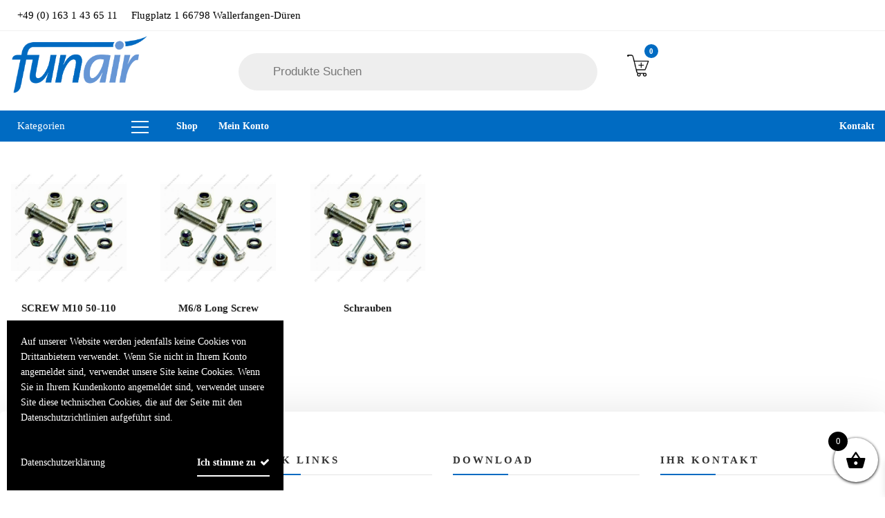

--- FILE ---
content_type: text/html; charset=UTF-8
request_url: https://funair.loravia.de/product-tag/schrauben/
body_size: 21707
content:
<!doctype html>
<html class="no-js" lang="de-DE">
<head>
	<meta charset="UTF-8">
	<meta name="viewport" content="width=device-width, initial-scale=1.0" />
	<meta http-equiv="X-UA-Compatible" content="IE=Edge">
	<title>Schrauben &#8211; funair.loravia.de</title>
<meta name='robots' content='max-image-preview:large' />
<link rel='dns-prefetch' href='//s.w.org' />
<link rel="alternate" type="application/rss+xml" title="funair.loravia.de &raquo; Feed" href="https://funair.loravia.de/feed/" />
<link rel="alternate" type="application/rss+xml" title="funair.loravia.de &raquo; Kommentar-Feed" href="https://funair.loravia.de/comments/feed/" />
<link rel="alternate" type="application/rss+xml" title="funair.loravia.de &raquo; Schrauben Schlagwort Feed" href="https://funair.loravia.de/product-tag/schrauben/feed/" />
<link rel='stylesheet' id='wp-block-library-css'  href='https://funair.loravia.de/wp-includes/css/dist/block-library/style.min.css?ver=c9316afec64b4287da625b359886780f' type='text/css' media='all' />
<link rel='stylesheet' id='wc-blocks-vendors-style-css'  href='https://funair.loravia.de/wp-content/plugins/woocommerce/packages/woocommerce-blocks/build/wc-blocks-vendors-style.css?ver=7.6.2' type='text/css' media='all' />
<link rel='stylesheet' id='wc-blocks-style-css'  href='https://funair.loravia.de/wp-content/plugins/woocommerce/packages/woocommerce-blocks/build/wc-blocks-style.css?ver=7.6.2' type='text/css' media='all' />
<link rel='stylesheet' id='fibosearchsearch-indexcss-css'  href='https://funair.loravia.de/wp-content/plugins/ajax-search-for-woocommerce/build/blocks/search/index.css?ver=c9316afec64b4287da625b359886780f' type='text/css' media='all' />
<link rel='stylesheet' id='fibosearchsearch-nav-indexcss-css'  href='https://funair.loravia.de/wp-content/plugins/ajax-search-for-woocommerce/build/blocks/search-nav/index.css?ver=c9316afec64b4287da625b359886780f' type='text/css' media='all' />
<style id='global-styles-inline-css' type='text/css'>
body{--wp--preset--color--black: #000000;--wp--preset--color--cyan-bluish-gray: #abb8c3;--wp--preset--color--white: #ffffff;--wp--preset--color--pale-pink: #f78da7;--wp--preset--color--vivid-red: #cf2e2e;--wp--preset--color--luminous-vivid-orange: #ff6900;--wp--preset--color--luminous-vivid-amber: #fcb900;--wp--preset--color--light-green-cyan: #7bdcb5;--wp--preset--color--vivid-green-cyan: #00d084;--wp--preset--color--pale-cyan-blue: #8ed1fc;--wp--preset--color--vivid-cyan-blue: #0693e3;--wp--preset--color--vivid-purple: #9b51e0;--wp--preset--color--primary: #ea1b25;--wp--preset--color--secondary: #5b9dd9;--wp--preset--gradient--vivid-cyan-blue-to-vivid-purple: linear-gradient(135deg,rgba(6,147,227,1) 0%,rgb(155,81,224) 100%);--wp--preset--gradient--light-green-cyan-to-vivid-green-cyan: linear-gradient(135deg,rgb(122,220,180) 0%,rgb(0,208,130) 100%);--wp--preset--gradient--luminous-vivid-amber-to-luminous-vivid-orange: linear-gradient(135deg,rgba(252,185,0,1) 0%,rgba(255,105,0,1) 100%);--wp--preset--gradient--luminous-vivid-orange-to-vivid-red: linear-gradient(135deg,rgba(255,105,0,1) 0%,rgb(207,46,46) 100%);--wp--preset--gradient--very-light-gray-to-cyan-bluish-gray: linear-gradient(135deg,rgb(238,238,238) 0%,rgb(169,184,195) 100%);--wp--preset--gradient--cool-to-warm-spectrum: linear-gradient(135deg,rgb(74,234,220) 0%,rgb(151,120,209) 20%,rgb(207,42,186) 40%,rgb(238,44,130) 60%,rgb(251,105,98) 80%,rgb(254,248,76) 100%);--wp--preset--gradient--blush-light-purple: linear-gradient(135deg,rgb(255,206,236) 0%,rgb(152,150,240) 100%);--wp--preset--gradient--blush-bordeaux: linear-gradient(135deg,rgb(254,205,165) 0%,rgb(254,45,45) 50%,rgb(107,0,62) 100%);--wp--preset--gradient--luminous-dusk: linear-gradient(135deg,rgb(255,203,112) 0%,rgb(199,81,192) 50%,rgb(65,88,208) 100%);--wp--preset--gradient--pale-ocean: linear-gradient(135deg,rgb(255,245,203) 0%,rgb(182,227,212) 50%,rgb(51,167,181) 100%);--wp--preset--gradient--electric-grass: linear-gradient(135deg,rgb(202,248,128) 0%,rgb(113,206,126) 100%);--wp--preset--gradient--midnight: linear-gradient(135deg,rgb(2,3,129) 0%,rgb(40,116,252) 100%);--wp--preset--duotone--dark-grayscale: url('#wp-duotone-dark-grayscale');--wp--preset--duotone--grayscale: url('#wp-duotone-grayscale');--wp--preset--duotone--purple-yellow: url('#wp-duotone-purple-yellow');--wp--preset--duotone--blue-red: url('#wp-duotone-blue-red');--wp--preset--duotone--midnight: url('#wp-duotone-midnight');--wp--preset--duotone--magenta-yellow: url('#wp-duotone-magenta-yellow');--wp--preset--duotone--purple-green: url('#wp-duotone-purple-green');--wp--preset--duotone--blue-orange: url('#wp-duotone-blue-orange');--wp--preset--font-size--small: 14px;--wp--preset--font-size--medium: 20px;--wp--preset--font-size--large: 18px;--wp--preset--font-size--x-large: 42px;--wp--preset--font-size--regular: 16px;}.has-black-color{color: var(--wp--preset--color--black) !important;}.has-cyan-bluish-gray-color{color: var(--wp--preset--color--cyan-bluish-gray) !important;}.has-white-color{color: var(--wp--preset--color--white) !important;}.has-pale-pink-color{color: var(--wp--preset--color--pale-pink) !important;}.has-vivid-red-color{color: var(--wp--preset--color--vivid-red) !important;}.has-luminous-vivid-orange-color{color: var(--wp--preset--color--luminous-vivid-orange) !important;}.has-luminous-vivid-amber-color{color: var(--wp--preset--color--luminous-vivid-amber) !important;}.has-light-green-cyan-color{color: var(--wp--preset--color--light-green-cyan) !important;}.has-vivid-green-cyan-color{color: var(--wp--preset--color--vivid-green-cyan) !important;}.has-pale-cyan-blue-color{color: var(--wp--preset--color--pale-cyan-blue) !important;}.has-vivid-cyan-blue-color{color: var(--wp--preset--color--vivid-cyan-blue) !important;}.has-vivid-purple-color{color: var(--wp--preset--color--vivid-purple) !important;}.has-black-background-color{background-color: var(--wp--preset--color--black) !important;}.has-cyan-bluish-gray-background-color{background-color: var(--wp--preset--color--cyan-bluish-gray) !important;}.has-white-background-color{background-color: var(--wp--preset--color--white) !important;}.has-pale-pink-background-color{background-color: var(--wp--preset--color--pale-pink) !important;}.has-vivid-red-background-color{background-color: var(--wp--preset--color--vivid-red) !important;}.has-luminous-vivid-orange-background-color{background-color: var(--wp--preset--color--luminous-vivid-orange) !important;}.has-luminous-vivid-amber-background-color{background-color: var(--wp--preset--color--luminous-vivid-amber) !important;}.has-light-green-cyan-background-color{background-color: var(--wp--preset--color--light-green-cyan) !important;}.has-vivid-green-cyan-background-color{background-color: var(--wp--preset--color--vivid-green-cyan) !important;}.has-pale-cyan-blue-background-color{background-color: var(--wp--preset--color--pale-cyan-blue) !important;}.has-vivid-cyan-blue-background-color{background-color: var(--wp--preset--color--vivid-cyan-blue) !important;}.has-vivid-purple-background-color{background-color: var(--wp--preset--color--vivid-purple) !important;}.has-black-border-color{border-color: var(--wp--preset--color--black) !important;}.has-cyan-bluish-gray-border-color{border-color: var(--wp--preset--color--cyan-bluish-gray) !important;}.has-white-border-color{border-color: var(--wp--preset--color--white) !important;}.has-pale-pink-border-color{border-color: var(--wp--preset--color--pale-pink) !important;}.has-vivid-red-border-color{border-color: var(--wp--preset--color--vivid-red) !important;}.has-luminous-vivid-orange-border-color{border-color: var(--wp--preset--color--luminous-vivid-orange) !important;}.has-luminous-vivid-amber-border-color{border-color: var(--wp--preset--color--luminous-vivid-amber) !important;}.has-light-green-cyan-border-color{border-color: var(--wp--preset--color--light-green-cyan) !important;}.has-vivid-green-cyan-border-color{border-color: var(--wp--preset--color--vivid-green-cyan) !important;}.has-pale-cyan-blue-border-color{border-color: var(--wp--preset--color--pale-cyan-blue) !important;}.has-vivid-cyan-blue-border-color{border-color: var(--wp--preset--color--vivid-cyan-blue) !important;}.has-vivid-purple-border-color{border-color: var(--wp--preset--color--vivid-purple) !important;}.has-vivid-cyan-blue-to-vivid-purple-gradient-background{background: var(--wp--preset--gradient--vivid-cyan-blue-to-vivid-purple) !important;}.has-light-green-cyan-to-vivid-green-cyan-gradient-background{background: var(--wp--preset--gradient--light-green-cyan-to-vivid-green-cyan) !important;}.has-luminous-vivid-amber-to-luminous-vivid-orange-gradient-background{background: var(--wp--preset--gradient--luminous-vivid-amber-to-luminous-vivid-orange) !important;}.has-luminous-vivid-orange-to-vivid-red-gradient-background{background: var(--wp--preset--gradient--luminous-vivid-orange-to-vivid-red) !important;}.has-very-light-gray-to-cyan-bluish-gray-gradient-background{background: var(--wp--preset--gradient--very-light-gray-to-cyan-bluish-gray) !important;}.has-cool-to-warm-spectrum-gradient-background{background: var(--wp--preset--gradient--cool-to-warm-spectrum) !important;}.has-blush-light-purple-gradient-background{background: var(--wp--preset--gradient--blush-light-purple) !important;}.has-blush-bordeaux-gradient-background{background: var(--wp--preset--gradient--blush-bordeaux) !important;}.has-luminous-dusk-gradient-background{background: var(--wp--preset--gradient--luminous-dusk) !important;}.has-pale-ocean-gradient-background{background: var(--wp--preset--gradient--pale-ocean) !important;}.has-electric-grass-gradient-background{background: var(--wp--preset--gradient--electric-grass) !important;}.has-midnight-gradient-background{background: var(--wp--preset--gradient--midnight) !important;}.has-small-font-size{font-size: var(--wp--preset--font-size--small) !important;}.has-medium-font-size{font-size: var(--wp--preset--font-size--medium) !important;}.has-large-font-size{font-size: var(--wp--preset--font-size--large) !important;}.has-x-large-font-size{font-size: var(--wp--preset--font-size--x-large) !important;}
</style>
<link rel='stylesheet' id='woocommerce-layout-css'  href='https://funair.loravia.de/wp-content/plugins/woocommerce/assets/css/woocommerce-layout.css?ver=6.6.1' type='text/css' media='all' />
<link rel='stylesheet' id='woocommerce-smallscreen-css'  href='https://funair.loravia.de/wp-content/plugins/woocommerce/assets/css/woocommerce-smallscreen.css?ver=6.6.1' type='text/css' media='only screen and (max-width: 768px)' />
<link rel='stylesheet' id='woocommerce-general-css'  href='https://funair.loravia.de/wp-content/plugins/woocommerce/assets/css/woocommerce.css?ver=6.6.1' type='text/css' media='all' />
<style id='woocommerce-inline-inline-css' type='text/css'>
.woocommerce form .form-row .required { visibility: visible; }
</style>
<link rel='stylesheet' id='wpml-legacy-dropdown-0-css'  href='https://funair.loravia.de/wp-content/plugins/sitepress-multilingual-cms/templates/language-switchers/legacy-dropdown/style.min.css?ver=1' type='text/css' media='all' />
<style id='wpml-legacy-dropdown-0-inline-css' type='text/css'>
.wpml-ls-statics-shortcode_actions, .wpml-ls-statics-shortcode_actions .wpml-ls-sub-menu, .wpml-ls-statics-shortcode_actions a {border-color:#cdcdcd;}.wpml-ls-statics-shortcode_actions a, .wpml-ls-statics-shortcode_actions .wpml-ls-sub-menu a, .wpml-ls-statics-shortcode_actions .wpml-ls-sub-menu a:link, .wpml-ls-statics-shortcode_actions li:not(.wpml-ls-current-language) .wpml-ls-link, .wpml-ls-statics-shortcode_actions li:not(.wpml-ls-current-language) .wpml-ls-link:link {color:#444444;background-color:#ffffff;}.wpml-ls-statics-shortcode_actions .wpml-ls-sub-menu a:hover,.wpml-ls-statics-shortcode_actions .wpml-ls-sub-menu a:focus, .wpml-ls-statics-shortcode_actions .wpml-ls-sub-menu a:link:hover, .wpml-ls-statics-shortcode_actions .wpml-ls-sub-menu a:link:focus {color:#000000;background-color:#eeeeee;}.wpml-ls-statics-shortcode_actions .wpml-ls-current-language > a {color:#444444;background-color:#ffffff;}.wpml-ls-statics-shortcode_actions .wpml-ls-current-language:hover>a, .wpml-ls-statics-shortcode_actions .wpml-ls-current-language>a:focus {color:#000000;background-color:#eeeeee;}
</style>
<link rel='stylesheet' id='dgwt-wcas-style-css'  href='https://funair.loravia.de/wp-content/plugins/ajax-search-for-woocommerce/assets/css/style.min.css?ver=1.31.0' type='text/css' media='all' />
<link rel='stylesheet' id='xoo-wsc-fonts-css'  href='https://funair.loravia.de/wp-content/plugins/side-cart-woocommerce/assets/css/xoo-wsc-fonts.css?ver=2.7.2' type='text/css' media='all' />
<link rel='stylesheet' id='xoo-wsc-style-css'  href='https://funair.loravia.de/wp-content/plugins/side-cart-woocommerce/assets/css/xoo-wsc-style.css?ver=2.7.2' type='text/css' media='all' />
<style id='xoo-wsc-style-inline-css' type='text/css'>



 

.xoo-wsc-footer{
	background-color: #ffffff;
	color: #000000;
	padding: 10px 20px;
	box-shadow: 0 -1px 10px #0000001a;
}

.xoo-wsc-footer, .xoo-wsc-footer a, .xoo-wsc-footer .amount{
	font-size: 18px;
}

.xoo-wsc-btn .amount{
	color: #000000}

.xoo-wsc-btn:hover .amount{
	color: #000000;
}

.xoo-wsc-ft-buttons-cont{
	grid-template-columns: auto;
}

.xoo-wsc-basket{
	bottom: 12px;
	right: 0px;
	background-color: #ffffff;
	color: #000000;
	box-shadow: 0 1px 4px 0;
	border-radius: 50%;
	display: flex;
	width: 64px;
	height: 64px;
}


.xoo-wsc-bki{
	font-size: 30px}

.xoo-wsc-items-count{
	top: -9px;
	left: -8px;
}

.xoo-wsc-items-count, .xoo-wsch-items-count{
	background-color: #000000;
	color: #ffffff;
}

.xoo-wsc-container, .xoo-wsc-slider{
	max-width: 320px;
	right: -320px;
	top: 0;bottom: 0;
	bottom: 0;
	font-family: }


.xoo-wsc-cart-active .xoo-wsc-container, .xoo-wsc-slider-active .xoo-wsc-slider{
	right: 0;
}


.xoo-wsc-cart-active .xoo-wsc-basket{
	right: 320px;
}

.xoo-wsc-slider{
	right: -320px;
}

span.xoo-wsch-close {
    font-size: 16px;
}

	.xoo-wsch-top{
		justify-content: center;
	}
	span.xoo-wsch-close {
	    right: 10px;
	}

.xoo-wsch-text{
	font-size: 20px;
}

.xoo-wsc-header{
	color: #000000;
	background-color: #ffffff;
	border-bottom: 2px solid #eee;
	padding: 15px 15px;
}


.xoo-wsc-body{
	background-color: #ffffff;
}

.xoo-wsc-products:not(.xoo-wsc-pattern-card), .xoo-wsc-products:not(.xoo-wsc-pattern-card) span.amount, .xoo-wsc-products:not(.xoo-wsc-pattern-card) a{
	font-size: 16px;
	color: #000000;
}

.xoo-wsc-products:not(.xoo-wsc-pattern-card) .xoo-wsc-product{
	padding: 20px 15px;
	margin: 0;
	border-radius: 0px;
	box-shadow: 0 0;
	background-color: transparent;
}

.xoo-wsc-sum-col{
	justify-content: center;
}


/** Shortcode **/
.xoo-wsc-sc-count{
	background-color: #000000;
	color: #ffffff;
}

.xoo-wsc-sc-bki{
	font-size: 28px;
	color: #000000;
}
.xoo-wsc-sc-cont{
	color: #000000;
}

.added_to_cart{
	display: none!important;
}

.xoo-wsc-product dl.variation {
	display: block;
}


.xoo-wsc-product-cont{
	padding: 10px 10px;
}

.xoo-wsc-products:not(.xoo-wsc-pattern-card) .xoo-wsc-img-col{
	width: 30%;
}

.xoo-wsc-pattern-card .xoo-wsc-img-col img{
	max-width: 100%;
	height: auto;
}

.xoo-wsc-products:not(.xoo-wsc-pattern-card) .xoo-wsc-sum-col{
	width: 70%;
}

.xoo-wsc-pattern-card .xoo-wsc-product-cont{
	width: 50% 
}

@media only screen and (max-width: 600px) {
	.xoo-wsc-pattern-card .xoo-wsc-product-cont  {
		width: 50%;
	}
}


.xoo-wsc-pattern-card .xoo-wsc-product{
	border: 0;
	box-shadow: 0px 10px 15px -12px #0000001a;
}


.xoo-wsc-sm-front{
	background-color: #eee;
}
.xoo-wsc-pattern-card, .xoo-wsc-sm-front{
	border-bottom-left-radius: 5px;
	border-bottom-right-radius: 5px;
}
.xoo-wsc-pattern-card, .xoo-wsc-img-col img, .xoo-wsc-img-col, .xoo-wsc-sm-back-cont{
	border-top-left-radius: 5px;
	border-top-right-radius: 5px;
}
.xoo-wsc-sm-back{
	background-color: #fff;
}
.xoo-wsc-pattern-card, .xoo-wsc-pattern-card a, .xoo-wsc-pattern-card .amount{
	font-size: 16px;
}

.xoo-wsc-sm-front, .xoo-wsc-sm-front a, .xoo-wsc-sm-front .amount{
	color: #000;
}

.xoo-wsc-sm-back, .xoo-wsc-sm-back a, .xoo-wsc-sm-back .amount{
	color: #000;
}


.magictime {
    animation-duration: 0.5s;
}



span.xoo-wsch-items-count{
	height: 20px;
	line-height: 20px;
	width: 20px;
}

span.xoo-wsch-icon{
	font-size: 30px
}

.xoo-wsc-smr-del{
	font-size: 16px
}
</style>
<link rel='stylesheet' id='style-css'  href='https://funair.loravia.de/wp-content/themes/funair_child/style.css?ver=c9316afec64b4287da625b359886780f' type='text/css' media='all' />
<link rel='stylesheet' id='funair-css'  href='https://funair.loravia.de/wp-content/themes/funair/style.css?ver=c9316afec64b4287da625b359886780f' type='text/css' media='all' />
<link rel='stylesheet' id='Owl-carousel-css'  href='https://funair.loravia.de/wp-content/themes/funair/css/owl.carousel.css?ver=c9316afec64b4287da625b359886780f' type='text/css' media='all' />
<link rel='stylesheet' id='Owl-carousel-theme-css'  href='https://funair.loravia.de/wp-content/themes/funair/css/owl.theme.css?ver=c9316afec64b4287da625b359886780f' type='text/css' media='all' />
<link rel='stylesheet' id='lightbox-css'  href='https://funair.loravia.de/wp-content/themes/funair/css/lightbox.min.css?ver=c9316afec64b4287da625b359886780f' type='text/css' media='all' />
<link rel='stylesheet' id='select2-css'  href='https://funair.loravia.de/wp-content/plugins/woocommerce/assets/css/select2.css?ver=6.6.1' type='text/css' media='all' />
<link rel='stylesheet' id='font-awesome-css'  href='https://funair.loravia.de/wp-content/plugins/js_composer/assets/lib/bower/font-awesome/css/font-awesome.min.css?ver=c9316afec64b4287da625b359886780f' type='text/css' media='all' />
<link rel='stylesheet' id='ajzaa-lightbox-css'  href='https://funair.loravia.de/wp-content/themes/funair/css/lightgallery.min.css?ver=c9316afec64b4287da625b359886780f' type='text/css' media='all' />
<link rel='stylesheet' id='ionicons-css'  href='https://funair.loravia.de/wp-content/themes/funair/css/ionicons.min.css?ver=c9316afec64b4287da625b359886780f' type='text/css' media='all' />
<link rel='stylesheet' id='mediaelementplayer-css'  href='https://funair.loravia.de/wp-content/themes/funair/css/mediaelementplayer.css?ver=c9316afec64b4287da625b359886780f' type='text/css' media='all' />
<link rel='stylesheet' id='ajzaa_style-css'  href='https://funair.loravia.de/wp-content/themes/funair/css/app.css?ver=c9316afec64b4287da625b359886780f' type='text/css' media='all' />
<link rel='stylesheet' id='ajzaa_custom-style-css'  href='https://funair.loravia.de/wp-content/themes/funair/style.css?ver=c9316afec64b4287da625b359886780f' type='text/css' media='all' />
<style id='ajzaa_custom-style-inline-css' type='text/css'>
body, body p {
    	font-family :'Open Sans';
    	font-weight :400;
    }body p {
    	font-size :14px;
    }h1, h2, h3, h4, h5, h6, .menu-list a, .bbp-topic-permalink  {
    	font-family :'Open Sans';
    	font-weight :600;
    }.wd-header .top-bar-section ul li > a {
			font-family : 'Open Sans';
			font-weight : 600;
		}.wd-header .top-bar-section ul li > a {
				text-transform : none;
			}h1, h2, h3, h4, h5, h6, .menu-list a {
				text-transform : none;
			}body ,body p {
				text-transform : none;
			}
		.top-bar-section ul li > a, 
		.show-search-btn span,
		.top-bar-section .has-dropdown > a:after ,
		.wd-menu-nav.sticky.fixed {
			color : #000000;
		}.top-bar-section .has-dropdown > a:after {
			border-color: #000000 transparent transparent;
		}
				.wd-header.wd-header-6 .wd-header-toggle {
					background : #000000;
				}
				#nav-icon2 span, #nav-icon2.open:hover span {
					background : #000000;
				}
		
	        button, .button,
					.primary-color,#filters li:hover,#filters li:first-child, #filters li:focus, #filters li:active,
					.wd-section-blog-services.style-3 .wd-blog-post h4:after,
					.box-icon img, .box-icon i,

					.wd-latest-news .wd-image-date span strong,
					.wd-latest-news .wd-title-element:after,
					.wd-section-blog.style2 h4:after,
					.accordion .accordion-navigation > a, .accordion dd > a,
					.blog-page .post-left .month,
					.searchform #searchsubmit,.blog-page .quote-format blockquote,
					.wd-progress-bar-container ul.wd-progress-bar li .progress .meter,
					.team-member-slider .owl-dots .owl-dot.active span, .team-member-slider .owl-theme .owl-dots .owl-dot:hover span, .team-member-carousel .owl-dots .owl-dot.active span, .team-member-carousel .owl-theme .owl-dots .owl-dot:hover span,
					.pricing-table.featured .button,
					.pricing-table .cta-button .button:hover, .pricing-table .cta-button .button:focus,
					.wd-footer .tagcloud a:hover,
					.wd-portfolio-carousel .wd-portfolio-carousel-item-text .portfolio-title:before,
					ul.sub-menu.dropdown:after, .show-cart-btn span.min-cart-count,
					.vc_tta.vc_general.vc_tta-accordion .vc_tta-panel.vc_active .vc_tta-panel-title,
					div.custom-contact-form .large-3 input
					{
						background:#006bc2;
					}
	
	.wd-menu-nav.sticky.fixed .top-bar-section ul li > a, 
	.wd-menu-nav.sticky.fixed .show-search-btn span,
	.wd-menu-nav.sticky.fixed .top-bar-section .has-dropdown > a:after {
			color : #000000;
		}.wd-menu-nav.sticky.fixed .top-bar-section .has-dropdown > a:after {
		border-color: #000000 transparent transparent;
	}
	.vc_tta-tabs .vc_tta-tabs-container ul.vc_tta-tabs-list .vc_tta-tab.vc_active:after,
	.woocommerce-info {
		border-color : #006bc2 transparent transparent;
	}
	.wd_pagination ul.page-numbers li span.current,
	.wd_pagination ul.page-numbers li a:hover, .wd_pagination .next-link a:hover, .wd_pagination .prev-link a:hover,
	.vc_tta.vc_general.vc_tta-accordion .vc_tta-panel.vc_active .vc_tta-panel-title 
	 {
		border-color : #006bc2;
	}
	.vc_tta-tabs .vc_tta-tabs-container ul.vc_tta-tabs-list .vc_tta-tab.vc_active {
		border-color : #006bc2 transparent transparent;
	}
	.wd-header{
		background-color: #ffffff;
	}
	.wd-menu-nav.sticky.fixed {
		background-color: #ffffff;
	}
		.wd-top-bar {
			background: #ffffff;
		}
		.wd-top-bar, .wd-top-bar i,
		 .wd-top-bar .top-bar-links .menu li a{
			color: #000000;
		}
	
	

    .wd-top-bar .button.success{
      background: #CF2A0E;
    }

    
			a,
			h1 span, h2 span, h3 span, h4 span, h5 span, h6 span,
			.wd-progress-bar-container ul.wd-progress-bar li .value,
			.blog-page .read-more-link,
			#wp-calendar a,.wd-testimonail blockquote cite,
			.list-icon li:before, .wd-menu-nav .ajzaa_mega-menu > .sub-menu.dropdown > li > .sub-menu.dropdown a:hover,
			.pricing-table .title,
			.pricing-table li.bullet-item i,
			.top-bar-section ul li:hover:not(.has-form) > a,
			.top-bar-section .dropdown li:hover:not(.has-form):not(.active) > a:not(.button),
			.wd-header-1 .wd-top-bar a:hover i,
			wd-flow-us li a:hover,
			.wd-footer .block ul li a:hover, .result h2.post-title a:hover, .pricing-table .title,
			.vc_tta.vc_general.vc_tta-accordion .vc_tta-panel .vc_tta-panel-title a, 
			.vc_tta.vc_general.vc_tta-accordion .vc_tta-panel .vc_tta-panel-title a span,
			.wd_pagination ul.page-numbers li span.current,
			.woocommerce-info::before, div.woocommerce ul.products li.product .button.quick_view::after
			{
				color:#006bc2;
			}

	
    body div.services-box:hover{
      background: #006bc2;
  }
  body div.services-box:hover div.vc_column-inner{
      background: transparent !important;
    }
  
		.team-member-social-medias a:hover,
		.wd-flow-us a:hover,
		div.custom-contact-form div.large-6::after, div.custom-contact-form .large-12::after,
		div.custom-contact-form .large-9::after
		{
			color:#006bc2 !important;
		}
		.hvr-underline-from-center:before,
		.hvr-outline-in:before
			{
				border-color:#6696d5;
			}
	
		.wd-footer , .wd-footer-1, .wd-footer-2 {
			background : url()#ffffff;
			background-size : cover;
		}
	
</style>
<!--[if lt IE 9]>
<link rel='stylesheet' id='vc_lte_ie9-css'  href='https://funair.loravia.de/wp-content/plugins/js_composer/assets/css/vc_lte_ie9.min.css?ver=c9316afec64b4287da625b359886780f' type='text/css' media='screen' />
<![endif]-->
<script type='text/javascript' src='https://funair.loravia.de/wp-includes/js/jquery/jquery.min.js?ver=3.6.0' id='jquery-core-js'></script>
<script type='text/javascript' src='https://funair.loravia.de/wp-includes/js/jquery/jquery-migrate.min.js?ver=3.3.2' id='jquery-migrate-js'></script>
<script type='text/javascript' src='https://funair.loravia.de/wp-content/plugins/woocommerce/assets/js/jquery-blockui/jquery.blockUI.min.js?ver=2.7.0-wc.6.6.1' id='jquery-blockui-js'></script>
<script type='text/javascript' id='wc-add-to-cart-js-extra'>
/* <![CDATA[ */
var wc_add_to_cart_params = {"ajax_url":"\/wp-admin\/admin-ajax.php","wc_ajax_url":"\/?wc-ajax=%%endpoint%%","i18n_view_cart":"Warenkorb ansehen","cart_url":"https:\/\/funair.loravia.de\/cart\/","is_cart":"","cart_redirect_after_add":"no"};
/* ]]> */
</script>
<script type='text/javascript' src='https://funair.loravia.de/wp-content/plugins/woocommerce/assets/js/frontend/add-to-cart.min.js?ver=6.6.1' id='wc-add-to-cart-js'></script>
<script type='text/javascript' src='https://funair.loravia.de/wp-content/plugins/sitepress-multilingual-cms/templates/language-switchers/legacy-dropdown/script.min.js?ver=1' id='wpml-legacy-dropdown-0-js'></script>
<script type='text/javascript' src='https://funair.loravia.de/wp-content/plugins/js_composer/assets/js/vendors/woocommerce-add-to-cart.js?ver=c9316afec64b4287da625b359886780f' id='vc_woocommerce-add-to-cart-js-js'></script>
<script type='text/javascript' src='https://funair.loravia.de/wp-content/themes/funair/js/foundation.min.js?ver=5' id='foundation_js-js'></script>
<script type='text/javascript' src='https://funair.loravia.de/wp-content/themes/funair/js/plugins/mediaelementjs.js?ver=c9316afec64b4287da625b359886780f' id='mediaelementjs-js'></script>
<script type='text/javascript' src='https://funair.loravia.de/wp-content/themes/funair/js/plugins/mediaelementplayer.js?ver=c9316afec64b4287da625b359886780f' id='mediaelementplayer-js'></script>
<script type='text/javascript' src='https://funair.loravia.de/wp-content/themes/funair/js/plugins/modernizer.js?ver=c9316afec64b4287da625b359886780f' id='modernizer-js'></script>
<script type='text/javascript' src='https://funair.loravia.de/wp-content/themes/funair/js/plugins/owlcarousel.js?ver=c9316afec64b4287da625b359886780f' id='owlcarousel-js'></script>
<script type='text/javascript' src='https://funair.loravia.de/wp-content/themes/funair/js/plugins/lightgallery.min.js?ver=c9316afec64b4287da625b359886780f' id='lightbox-plugin-js'></script>
<script type='text/javascript' src='https://funair.loravia.de/wp-content/themes/funair/js/plugins/owl.carousel2.thumbs.js?ver=c9316afec64b4287da625b359886780f' id='owlcarouselthumb-js'></script>
<script type='text/javascript' src='https://funair.loravia.de/wp-content/themes/funair/js/plugins/counterup.js?ver=c9316afec64b4287da625b359886780f' id='counterup-js'></script>
<script type='text/javascript' src='https://funair.loravia.de/wp-content/themes/funair/js/plugins/waypoints.js?ver=c9316afec64b4287da625b359886780f' id='waypoints-js'></script>
<script type='text/javascript' src='https://funair.loravia.de/wp-content/themes/funair/js/plugins/darsain.js?ver=c9316afec64b4287da625b359886780f' id='darsain-js'></script>
<script type='text/javascript' src='https://funair.loravia.de/wp-content/themes/funair/js/plugins/Sharrre.js?ver=c9316afec64b4287da625b359886780f' id='Sharrre-js'></script>
<script type='text/javascript' src='https://funair.loravia.de/wp-content/themes/funair/js/plugins/select2.min.js?ver=c9316afec64b4287da625b359886780f' id='select2js-js'></script>
<script type='text/javascript' src='https://funair.loravia.de/wp-content/themes/funair/js/isMobile.min.js?ver=4.4.2' id='ismobile-js'></script>
<link rel="https://api.w.org/" href="https://funair.loravia.de/wp-json/" /><link rel="alternate" type="application/json" href="https://funair.loravia.de/wp-json/wp/v2/product_tag/3441" /><link rel="EditURI" type="application/rsd+xml" title="RSD" href="https://funair.loravia.de/xmlrpc.php?rsd" />
<link rel="wlwmanifest" type="application/wlwmanifest+xml" href="https://funair.loravia.de/wp-includes/wlwmanifest.xml" /> 

<meta name="generator" content="WPML ver:4.8.5 stt:4,3;" />
		<style>
			.dgwt-wcas-ico-magnifier,.dgwt-wcas-ico-magnifier-handler{max-width:20px}.dgwt-wcas-search-wrapp{max-width:600px}		</style>
			<noscript><style>.woocommerce-product-gallery{ opacity: 1 !important; }</style></noscript>
	<style type="text/css">.recentcomments a{display:inline !important;padding:0 !important;margin:0 !important;}</style><meta name="generator" content="Powered by WPBakery Page Builder - drag and drop page builder for WordPress."/>
<link rel="icon" href="https://funair.loravia.de/wp-content/uploads/2017/08/cropped-funair.loravia.de-favicon-32x32.png" sizes="32x32" />
<link rel="icon" href="https://funair.loravia.de/wp-content/uploads/2017/08/cropped-funair.loravia.de-favicon-192x192.png" sizes="192x192" />
<link rel="apple-touch-icon" href="https://funair.loravia.de/wp-content/uploads/2017/08/cropped-funair.loravia.de-favicon-180x180.png" />
<meta name="msapplication-TileImage" content="https://funair.loravia.de/wp-content/uploads/2017/08/cropped-funair.loravia.de-favicon-270x270.png" />
<noscript><style> .wpb_animate_when_almost_visible { opacity: 1; }</style></noscript></head>
<body class="archive tax-product_tag term-schrauben term-3441 theme-funair woocommerce woocommerce-page woocommerce-no-js wpb-js-composer js-comp-ver-6.0.5 vc_responsive">
<header
	class="wd-header wd-header-1 contain-to-grid ">
	<div class="wd-menu-nav sticky">
		
					<div class="wd-top-bar clearfix">
				<div class="row">
					<div class="left top-bar-links">
						<div class="menu-top-bar-container"><ul id="menu-top-bar" class="menu">
			<li id="menu-item-3137" class=" menu-item menu-item-type-custom menu-item-object-custom   ">
			<a target="_blank" href="tel:+491631436511" class="has-icon" >+49 (0) 163 1 43 65 11</a>
</li>

			<li id="menu-item-3139" class=" menu-item menu-item-type-custom menu-item-object-custom   ">
			<a target="_blank" href="https://goo.gl/maps/rQztgvu1gShyYwh37" class="has-icon" >Flugplatz 1     66798 Wallerfangen-Düren</a>
</li>
</ul></div>					</div>
					<div class="right">
											</div>
				</div>
			</div>
				<nav class="top-bar" data-topbar>
			<div class="row">
				<ul class="title-area large-3 medium-3 columns">
					<li class="name">
						<div class="wd-logo left">
															<h1><a title="Home" rel="home"
								       href="https://funair.loravia.de/">
										<img alt="funair.loravia.de" src="https://funair.loravia.de/wp-content/uploads/2017/08/logo-funair-turner.de_.png"></a>
								</h1>
														</div>

					</li>
					<li class="toggle-topbar menu-icon"><a
							href="#"><span>Menu</span></a>
					</li>

				</ul>
				<div class="large-9 medium-9 columns menu_bar">
					<div class="header-list">
						<ul>
															<li class="product_search"><div  class="dgwt-wcas-search-wrapp dgwt-wcas-has-submit woocommerce dgwt-wcas-style-pirx js-dgwt-wcas-layout-classic dgwt-wcas-layout-classic js-dgwt-wcas-mobile-overlay-disabled">
		<form class="dgwt-wcas-search-form" role="search" action="https://funair.loravia.de/" method="get">
		<div class="dgwt-wcas-sf-wrapp">
						<label class="screen-reader-text"
				   for="dgwt-wcas-search-input-1">Products search</label>

			<input id="dgwt-wcas-search-input-1"
				   type="search"
				   class="dgwt-wcas-search-input"
				   name="s"
				   value=""
				   placeholder="Produkte suchen"
				   autocomplete="off"
							/>
			<div class="dgwt-wcas-preloader"></div>

			<div class="dgwt-wcas-voice-search"></div>

							<button type="submit"
						aria-label="Search"
						class="dgwt-wcas-search-submit">				<svg class="dgwt-wcas-ico-magnifier" xmlns="http://www.w3.org/2000/svg" width="18" height="18" viewBox="0 0 18 18">
					<path  d=" M 16.722523,17.901412 C 16.572585,17.825208 15.36088,16.670476 14.029846,15.33534 L 11.609782,12.907819 11.01926,13.29667 C 8.7613237,14.783493 5.6172703,14.768302 3.332423,13.259528 -0.07366363,11.010358 -1.0146502,6.5989684 1.1898146,3.2148776
						  1.5505179,2.6611594 2.4056498,1.7447266 2.9644271,1.3130497 3.4423015,0.94387379 4.3921825,0.48568469 5.1732652,0.2475835 5.886299,0.03022609 6.1341883,0 7.2037391,0 8.2732897,0 8.521179,0.03022609 9.234213,0.2475835 c 0.781083,0.23810119 1.730962,0.69629029 2.208837,1.0654662
						  0.532501,0.4113763 1.39922,1.3400096 1.760153,1.8858877 1.520655,2.2998531 1.599025,5.3023778 0.199549,7.6451086 -0.208076,0.348322 -0.393306,0.668209 -0.411622,0.710863 -0.01831,0.04265 1.065556,1.18264 2.408603,2.533307 1.343046,1.350666 2.486621,2.574792 2.541278,2.720279 0.282475,0.7519
						  -0.503089,1.456506 -1.218488,1.092917 z M 8.4027892,12.475062 C 9.434946,12.25579 10.131043,11.855461 10.99416,10.984753 11.554519,10.419467 11.842507,10.042366 12.062078,9.5863882 12.794223,8.0659672 12.793657,6.2652398 12.060578,4.756293 11.680383,3.9737304 10.453587,2.7178427
						  9.730569,2.3710306 8.6921295,1.8729196 8.3992147,1.807606 7.2037567,1.807606 6.0082984,1.807606 5.7153841,1.87292 4.6769446,2.3710306 3.9539263,2.7178427 2.7271301,3.9737304 2.3469352,4.756293 1.6138384,6.2652398 1.6132726,8.0659672 2.3454252,9.5863882 c 0.4167354,0.8654208 1.5978784,2.0575608
						  2.4443766,2.4671358 1.0971012,0.530827 2.3890403,0.681561 3.6130134,0.421538 z
					"/>
				</svg>
				</button>
			
			<input type="hidden" name="post_type" value="product"/>
			<input type="hidden" name="dgwt_wcas" value="1"/>

							<input type="hidden" name="lang" value="de"/>
			
					</div>
	</form>
</div>
</li>							<li class="my_account">
								<a href="#" data-dropdown="account" data-options="is_hover:true; hover_timeout:500">My Account</a>
								<ul id="account" class="f-dropdown" data-dropdown-content>
								  <div class="header-account-dd header-dd-h js-account-dd-holder"><div class="header-account-top js-my-acc-name-info">
										<span class="left-menu-hide">
												My Account
										</span>
									</div>
										<div class="header-account-text-wrap">
																							<a class="sign-in" href="https://funair.loravia.de/webadmin/">Sign In</a>
												<div class="header-sign-up">
													<span>New Customer?&nbsp;</span>
													<a class="link" href="https://funair.loravia.de/webadmin/?action=register">Sign Up</a>
												</div>
																						</div>
									<div class="header-left-menu-spacing-wrap">
										<ul class="marked-list-h -top-space">
											<li class="marked-list-h-item ">
												<i class="fa fa-user-o" aria-hidden="true"></i>
												<a class="marked-list-h-link -my-account" href="https://funair.loravia.de/my-account/">Account</a>
											</li>
											<li class="marked-list-h-item ">
												<i class="fa fa-check" aria-hidden="true"></i>
												<a class="marked-list-h-link -my-orders js-my-acc-link" href="https://funair.loravia.de/my-account/">Orders</a>
											</li>
											<li class="marked-list-h-item ">
												<i class="fa fa-heart-o" aria-hidden="true"></i>
												<a class="marked-list-h-link -my-wishlist" href="https://funair.loravia.de/wp-content/themes/funair/wishlist/">Wish Lists</a>
											</li>
										</ul>
									</div>
									</div>
								</ul>
							</li>
							<li class="garage">
								<a href="#" data-dropdown="garage-icon" data-options="is_hover:true; hover_timeout:500">
									<span class="garage-icon">
										<img src="[data-uri]" style="
  										max-width: 40px;">
									</span>
									Garage								</a>
								<ul class="garage-list f-dropdown" id="garage-icon" data-dropdown-content>
								</ul>
							</li>

															<li>
																			<div class="show-cart-btn">
											<div class="hidden-cart" style="display: none;">
												<div class="widget woocommerce widget_shopping_cart"><h2 class="widgettitle">Warenkorb</h2><div class="widget_shopping_cart_content"></div></div>											</div>
                      <img style="max-width: 33px; margin-top: -4px;" src="[data-uri]">
										</div>
																		</li>
																						<li class="sidebar-toggle-btn">
								<a href="#" class="sidebar-toggle collapse">
									<span></span>
								</a>
							</li>
													</ul>
					</div>
				</div>
			</div>
			<div class="top-bar-section add-m-r">
				<div class="row">
											<div class="product_cat hide-for-small">
							<a href="javascript:;" class="cats-btn collapse" data-dropdown="drop">Kategorien
								<span></span>
							</a>
							<div class="menu-menu-categories-container"><ul id="drop" class="category-menu">
			<li id="menu-item-9669" class=" menu-item menu-item-type-taxonomy menu-item-object-product_cat   ">
			<a href="https://funair.loravia.de/product-category/auspuff-104/" class="has-icon" >AUSPUFF</a>
</li>

			<li id="menu-item-9670" class=" menu-item menu-item-type-taxonomy menu-item-object-product_cat   ">
			<a href="https://funair.loravia.de/product-category/elektrik-96/" class="has-icon" >ELEKTRIK</a>
</li>

			<li id="menu-item-9671" class=" menu-item menu-item-type-taxonomy menu-item-object-product_cat   ">
			<a href="https://funair.loravia.de/product-category/filter-41/" class="has-icon" >FILTER</a>
</li>

			<li id="menu-item-9672" class=" menu-item menu-item-type-taxonomy menu-item-object-product_cat   ">
			<a href="https://funair.loravia.de/product-category/getriebe-82/" class="has-icon" >GETRIEBE</a>
</li>

			<li id="menu-item-9673" class=" menu-item menu-item-type-taxonomy menu-item-object-product_cat   ">
			<a href="https://funair.loravia.de/product-category/instrumente-53/" class="has-icon" >INSTRUMENTE</a>
</li>

			<li id="menu-item-9675" class=" menu-item menu-item-type-taxonomy menu-item-object-product_cat   ">
			<a href="https://funair.loravia.de/product-category/kuhlung-93/" class="has-icon" >KÜHLUNG</a>
</li>

			<li id="menu-item-9676" class=" menu-item menu-item-type-taxonomy menu-item-object-product_cat   ">
			<a href="https://funair.loravia.de/product-category/motorauswahl-111/" class="has-icon" >MOTORAUSWAHL</a>
</li>

			<li id="menu-item-9677" class=" menu-item menu-item-type-taxonomy menu-item-object-product_cat   ">
			<a href="https://funair.loravia.de/product-category/neu-114/" class="has-icon" >NEU</a>
</li>

			<li id="menu-item-9678" class=" menu-item menu-item-type-taxonomy menu-item-object-product_cat   ">
			<a href="https://funair.loravia.de/product-category/ol-castrol-56/" class="has-icon" >ÖL CASTROL</a>
</li>

			<li id="menu-item-9679" class=" menu-item menu-item-type-taxonomy menu-item-object-product_cat   ">
			<a href="https://funair.loravia.de/product-category/produkte-100/" class="has-icon" >PRODUKTE</a>
</li>

			<li id="menu-item-46609" class=" menu-item menu-item-type-taxonomy menu-item-object-product_cat   ">
			<a href="https://funair.loravia.de/product-category/schlauch-52/" class="has-icon" >SCHLAUCH</a>
</li>

			<li id="menu-item-9680" class=" menu-item menu-item-type-taxonomy menu-item-object-product_cat   ">
			<a href="https://funair.loravia.de/product-category/silentblock-51/" class="has-icon" >SILENTBLOCK</a>
</li>

			<li id="menu-item-9681" class=" menu-item menu-item-type-taxonomy menu-item-object-product_cat   ">
			<a href="https://funair.loravia.de/product-category/starter-45/" class="has-icon" >STARTER</a>
</li>

			<li id="menu-item-9682" class=" menu-item menu-item-type-taxonomy menu-item-object-product_cat   ">
			<a href="https://funair.loravia.de/product-category/vergaser-44/" class="has-icon" >VERGASER</a>
</li>

			<li id="menu-item-9689" class=" menu-item menu-item-type-taxonomy menu-item-object-product_cat   ">
			<a href="https://funair.loravia.de/product-category/kuhlung-93/wasser-94/" class="has-icon" >WASSER</a>
</li>

			<li id="menu-item-9686" class=" menu-item menu-item-type-taxonomy menu-item-object-product_cat   ">
			<a href="https://funair.loravia.de/product-category/werkzeuge-59/" class="has-icon" >WERKZEUGE</a>
</li>

			<li id="menu-item-9687" class=" menu-item menu-item-type-taxonomy menu-item-object-product_cat   ">
			<a href="https://funair.loravia.de/product-category/zubehor-61/" class="has-icon" >ZUBEHÖR</a>
</li>

			<li id="menu-item-9688" class=" menu-item menu-item-type-taxonomy menu-item-object-product_cat   ">
			<a href="https://funair.loravia.de/product-category/zundung-72/" class="has-icon" >ZÜNDUNG</a>
</li>
</ul></div>						</div>
											<div class="menu-primary-menu-container"><ul id="menu-primary-menu" class="menu">
			<li id="menu-item-3114" class=" menu-item menu-item-type-post_type menu-item-object-page menu-item-home   ">
			<a href="https://funair.loravia.de/" class="has-icon" >Shop</a>
</li>

			<li id="menu-item-3140" class=" menu-item menu-item-type-post_type menu-item-object-page   ">
			<a href="https://funair.loravia.de/my-account/" class="has-icon" >Mein Konto</a>
</li>
</ul></div>					<div class="menu-right-menu-container"><ul id="menu-right-menu" class="right">
			<li id="menu-item-4757" class=" menu-item menu-item-type-post_type menu-item-object-page   ">
			<a href="https://funair.loravia.de/kontakt/" class="has-icon" >Kontakt</a>
</li>
</ul></div>
					<div class="languages_section right">
											</div>

												<div class="show-cart-btn">
																<span class="min-cart-count"></span>
							</div>
											</div>
			</div>
		</nav>
	</div>

</header>	<section class="wd-title-bar">
		<div class="row">
			<div class="large-12 columns wd-title-section_l">
				<h2><nav class="woocommerce-breadcrumb"><a href="https://funair.loravia.de">Startseite</a>&nbsp;&#47;&nbsp;Produkte verschlagwortet mit &#8222;Schrauben&#8220;</nav></h2>
			</div>
		</div>
	</section>
	<div class="row">

		<div class="large-12 columns">
			<div class="woocommerce-notices-wrapper"></div><p class="woocommerce-result-count">
	Zeigt alle 3 Ergebnisse</p>
<form class="woocommerce-ordering" method="get">
	<select name="orderby" class="orderby" aria-label="Shop-Bestellung">
					<option value="popularity"  selected='selected'>Nach Beliebtheit sortiert</option>
					<option value="date" >Sortieren nach neuesten</option>
					<option value="price" >Nach Preis sortiert: niedrig nach hoch</option>
					<option value="price-desc" >Nach Preis sortiert: hoch nach niedrig</option>
			</select>
	<input type="hidden" name="paged" value="1" />
	</form>
<ul class="products columns-6">
<li class="product type-product post-261134 status-publish first instock product_cat-_actifs product_cat-zubehor-61 product_tag-schrauben has-post-thumbnail taxable shipping-taxable purchasable product-type-simple">
	<a href="https://funair.loravia.de/product/screw-m10-50-110/" class="woocommerce-LoopProduct-link woocommerce-loop-product__link"><img width="500" height="500" src="https://funair.loravia.de/wp-content/uploads/2025/11/visserie-500x500-27-500x500.jpg" class="attachment-woocommerce_thumbnail size-woocommerce_thumbnail" alt="" loading="lazy" srcset="https://funair.loravia.de/wp-content/uploads/2025/11/visserie-500x500-27.jpg 500w, https://funair.loravia.de/wp-content/uploads/2025/11/visserie-500x500-27-300x300.jpg 300w, https://funair.loravia.de/wp-content/uploads/2025/11/visserie-500x500-27-150x150.jpg 150w, https://funair.loravia.de/wp-content/uploads/2025/11/visserie-500x500-27-69x69.jpg 69w, https://funair.loravia.de/wp-content/uploads/2025/11/visserie-500x500-27-357x357.jpg 357w, https://funair.loravia.de/wp-content/uploads/2025/11/visserie-500x500-27-100x100.jpg 100w, https://funair.loravia.de/wp-content/uploads/2025/11/visserie-500x500-27-64x64.jpg 64w" sizes="(max-width: 500px) 100vw, 500px" /><h2 class="woocommerce-loop-product__title">SCREW M10 50-110</h2>
	<span class="price"><span class="woocommerce-Price-amount amount"><bdi>2,98&nbsp;<span class="woocommerce-Price-currencySymbol">&euro;</span></bdi></span> <small class="woocommerce-price-suffix">inkl. MwSt.</small></span>
</a><a href="?add-to-cart=261134" data-quantity="1" class="button product_type_simple add_to_cart_button ajax_add_to_cart" data-product_id="261134" data-product_sku="DIV 289" aria-label="„SCREW M10 50-110“ zu deinem Warenkorb hinzufügen" rel="nofollow">In den Warenkorb</a></li>
<li class="product type-product post-261127 status-publish instock product_cat-_actifs product_cat-zubehor-61 product_tag-schrauben has-post-thumbnail taxable shipping-taxable purchasable product-type-simple">
	<a href="https://funair.loravia.de/product/m6-8-long-screw/" class="woocommerce-LoopProduct-link woocommerce-loop-product__link"><img width="500" height="500" src="https://funair.loravia.de/wp-content/uploads/2025/11/visserie-500x500-26-500x500.jpg" class="attachment-woocommerce_thumbnail size-woocommerce_thumbnail" alt="" loading="lazy" srcset="https://funair.loravia.de/wp-content/uploads/2025/11/visserie-500x500-26.jpg 500w, https://funair.loravia.de/wp-content/uploads/2025/11/visserie-500x500-26-300x300.jpg 300w, https://funair.loravia.de/wp-content/uploads/2025/11/visserie-500x500-26-150x150.jpg 150w, https://funair.loravia.de/wp-content/uploads/2025/11/visserie-500x500-26-69x69.jpg 69w, https://funair.loravia.de/wp-content/uploads/2025/11/visserie-500x500-26-357x357.jpg 357w, https://funair.loravia.de/wp-content/uploads/2025/11/visserie-500x500-26-100x100.jpg 100w, https://funair.loravia.de/wp-content/uploads/2025/11/visserie-500x500-26-64x64.jpg 64w" sizes="(max-width: 500px) 100vw, 500px" /><h2 class="woocommerce-loop-product__title">M6/8 long screw</h2>
	<span class="price"><span class="woocommerce-Price-amount amount"><bdi>1,99&nbsp;<span class="woocommerce-Price-currencySymbol">&euro;</span></bdi></span> <small class="woocommerce-price-suffix">inkl. MwSt.</small></span>
</a><a href="?add-to-cart=261127" data-quantity="1" class="button product_type_simple add_to_cart_button ajax_add_to_cart" data-product_id="261127" data-product_sku="DIV 130" aria-label="„M6/8 long screw“ zu deinem Warenkorb hinzufügen" rel="nofollow">In den Warenkorb</a></li>
<li class="product type-product post-8782 status-publish instock product_cat-_actifs product_cat-zubehor-61 product_tag-schrauben has-post-thumbnail taxable shipping-taxable purchasable product-type-simple">
	<a href="https://funair.loravia.de/product/schrauben/" class="woocommerce-LoopProduct-link woocommerce-loop-product__link"><img width="500" height="500" src="https://funair.loravia.de/wp-content/uploads/2025/11/visserie-500x500-25-500x500.jpg" class="attachment-woocommerce_thumbnail size-woocommerce_thumbnail" alt="" loading="lazy" srcset="https://funair.loravia.de/wp-content/uploads/2025/11/visserie-500x500-25.jpg 500w, https://funair.loravia.de/wp-content/uploads/2025/11/visserie-500x500-25-300x300.jpg 300w, https://funair.loravia.de/wp-content/uploads/2025/11/visserie-500x500-25-150x150.jpg 150w, https://funair.loravia.de/wp-content/uploads/2025/11/visserie-500x500-25-69x69.jpg 69w, https://funair.loravia.de/wp-content/uploads/2025/11/visserie-500x500-25-357x357.jpg 357w, https://funair.loravia.de/wp-content/uploads/2025/11/visserie-500x500-25-100x100.jpg 100w, https://funair.loravia.de/wp-content/uploads/2025/11/visserie-500x500-25-64x64.jpg 64w" sizes="(max-width: 500px) 100vw, 500px" /><h2 class="woocommerce-loop-product__title">Schrauben</h2>
	<span class="price"><span class="woocommerce-Price-amount amount"><bdi>0,99&nbsp;<span class="woocommerce-Price-currencySymbol">&euro;</span></bdi></span> <small class="woocommerce-price-suffix">inkl. MwSt.</small></span>
</a><a href="?add-to-cart=8782" data-quantity="1" class="button product_type_simple add_to_cart_button ajax_add_to_cart" data-product_id="8782" data-product_sku="DIV 024" aria-label="„Schrauben“ zu deinem Warenkorb hinzufügen" rel="nofollow">In den Warenkorb</a></li>
</ul>
</main></div>		</div>
	</div>
<section class="wd-footer">
	<div class="row">

		
		<ul class="block large-3 medium-3 columns" >
			<li><h4 class="widget-title">Über uns</h4>			<div class="textwidget"><p>Mein Name ist Jörg Turner – schon in meiner Kindheit beschäftigte ich mich gerne mit Motoren und Maschinen jeglicher Art.</p>
<p>Meine Begeisterung für Technik hat seit dem kein bisschen nachgelassen – im Gegenteil.</p>
<p>Seit über 20 Jahren bin ich nun schon in der Luftfahrt zuhause und habe mit funair mein Hobby zum Beruf gemacht.</p>
</div>
		</li>		</ul>

					<ul class="block large-3 medium-3 columns" >
				<li><h4 class="widget-title">QUICK LINKS</h4><div class="menu-footer-menu-widget-container"><ul id="menu-footer-menu-widget" class="menu"><li id="menu-item-4737" class="menu-item menu-item-type-post_type menu-item-object-page menu-item-4737"><a href="https://funair.loravia.de/my-account/">Mein Konto</a></li>
<li id="menu-item-4738" class="menu-item menu-item-type-post_type menu-item-object-page menu-item-4738"><a href="https://funair.loravia.de/cart/">Cart</a></li>
<li id="menu-item-4739" class="menu-item menu-item-type-post_type menu-item-object-page menu-item-home menu-item-4739"><a href="https://funair.loravia.de/">Shop</a></li>
<li id="menu-item-256806" class="menu-item menu-item-type-post_type menu-item-object-page menu-item-256806"><a href="https://funair.loravia.de/impressum/">Impressum</a></li>
<li id="menu-item-4740" class="menu-item menu-item-type-post_type menu-item-object-page menu-item-privacy-policy menu-item-4740"><a href="https://funair.loravia.de/datenschutzerklaerung/">Datenschutzerklärung</a></li>
<li id="menu-item-259647" class="menu-item menu-item-type-post_type menu-item-object-page menu-item-259647"><a href="https://funair.loravia.de/allgemeine-geschaeftsbedingungen-mit-kundeninformationen/">Allgemeine Verkaufsbedingungen</a></li>
<li id="menu-item-259646" class="menu-item menu-item-type-custom menu-item-object-custom menu-item-259646"><a href="https://funair.loravia.de/wp-content/uploads/2025/04/funair.loravia.de-Widerrufsbelehrung.pdf">Widerrufsbelehrung</a></li>
</ul></div></li>			</ul>
		
					<ul class="block large-3 medium-3 columns" >
				<li><h4 class="widget-title">DOWNLOAD</h4><div class="menu-download-container"><ul id="menu-download" class="menu"><li id="menu-item-162273" class="menu-item menu-item-type-custom menu-item-object-custom menu-item-162273"><a target="_blank" rel="noopener" href="https://funair.loravia.de/wp-content/uploads/2024/12/Uberholte-Motoren-912-912S-2025.pdf">Überholte Motoren 912 / 912S / 914</a></li>
<li id="menu-item-162276" class="menu-item menu-item-type-custom menu-item-object-custom menu-item-162276"><a target="_blank" rel="noopener" href="https://funair.loravia.de/wp-content/uploads/2024/12/Motoruberholung-912-912S-914-2025.pdf">Motorüberholung 912 / 912S / 914</a></li>
<li id="menu-item-162277" class="menu-item menu-item-type-custom menu-item-object-custom menu-item-162277"><a target="_blank" rel="noopener" href="https://funair.loravia.de/wp-content/uploads/2024/12/Uberholung-582-503-cdi-2025.pdf">Überholung 582 / 503 CDI</a></li>
<li id="menu-item-166055" class="menu-item menu-item-type-custom menu-item-object-custom menu-item-166055"><a href="https://funair.loravia.de/wp-content/uploads/2024/12/Revision-912-912S-914-2025.pdf">Revision 912 / 912S / 914</a></li>
</ul></div></li><li><h4 class="widget-title">Zahlungsarten</h4>			<div class="textwidget"><p>&#8211; Überweisung<br />
&#8211; Paypal</p>
</div>
		</li>			</ul>
							<ul class="block large-3 medium-3 columns" >
				<li><h4 class="widget-title">IHR KONTAKT</h4>			<div class="textwidget"><p><strong>Telefon</strong><br />
<a href="tel:+4968379097337">+49 (0) 6837 9097337</a><br />
<a href="tel:+491631436511">+49 (0) 163 1 43 65 11</a></p>
<p><strong>E-Mail</strong><br />
<a href="mailto:fun.air@web.de">fun.air@web.de</a></p>
</div>
		</li>			</ul>
		
	</div>
</section>
<!--/.footer-columns-->

<!--.l-footer-->
<footer class="wd-copyright">
	<div class="row">
		<div class="large-12 columns">
			
		</div>
		<div class="copyright large-12 columns">
						<p>
				All rights reserved © 2025 funair.loravia.de			</p>
		</div>
	</div>

	</footer><!-- Right Sidebar -->

<div class="off-canvas-right-sidebar">
	<div class="right-sidebar-close">
		<a href="javascript:;"><span></span></a>
	</div>
	<div class="widget-group">
		<section id="text-6" class="widget widget_text"><h4 class="widget-title">About Us</h4>			<div class="textwidget"><p>Car parts provides fast online Carparts for both homes and businesses. We provide high quality business cards, postcards, flyers, brochures, stationery and other premium online print products.</p>
</div>
		</section><section id="woocommerce_product_categories-1" class="widget woocommerce widget_product_categories"><h4 class="widget-title">Kategorien</h4><ul class="product-categories"><li class="cat-item cat-item-3434"><a href="https://funair.loravia.de/product-category/_actifs/">_actifs</a></li>
<li class="cat-item cat-item-3433"><a href="https://funair.loravia.de/product-category/_inactifs/">_inactifs</a></li>
<li class="cat-item cat-item-3404 cat-parent"><a href="https://funair.loravia.de/product-category/auspuff-104/">AUSPUFF</a><ul class='children'>
<li class="cat-item cat-item-3405"><a href="https://funair.loravia.de/product-category/auspuff-104/fuer-2-takt-105/">Für 2 Takt</a></li>
<li class="cat-item cat-item-3406"><a href="https://funair.loravia.de/product-category/auspuff-104/fuer-4-takt-106/">Für 4 Takt</a></li>
</ul>
</li>
<li class="cat-item cat-item-3407"><a href="https://funair.loravia.de/product-category/elektrik-96/">ELEKTRIK</a></li>
<li class="cat-item cat-item-3408 cat-parent"><a href="https://funair.loravia.de/product-category/filter-41/">FILTER</a><ul class='children'>
<li class="cat-item cat-item-3410"><a href="https://funair.loravia.de/product-category/filter-41/benzin-91/">BENZIN</a></li>
<li class="cat-item cat-item-3409"><a href="https://funair.loravia.de/product-category/filter-41/luft-89/">LUFT</a></li>
<li class="cat-item cat-item-3411"><a href="https://funair.loravia.de/product-category/filter-41/ol-92/">ÖL</a></li>
</ul>
</li>
<li class="cat-item cat-item-3424 cat-parent"><a href="https://funair.loravia.de/product-category/getriebe-82/">GETRIEBE</a><ul class='children'>
<li class="cat-item cat-item-3425"><a href="https://funair.loravia.de/product-category/getriebe-82/getriebe-a-83/">Getriebe 'A'</a></li>
<li class="cat-item cat-item-3426"><a href="https://funair.loravia.de/product-category/getriebe-82/getriebe-b-84/">Getriebe 'B'</a></li>
<li class="cat-item cat-item-3427"><a href="https://funair.loravia.de/product-category/getriebe-82/getriebe-c-85/">Getriebe 'C'</a></li>
<li class="cat-item cat-item-3428"><a href="https://funair.loravia.de/product-category/getriebe-82/getriebe-e-86/">Getriebe 'E'</a></li>
</ul>
</li>
<li class="cat-item cat-item-3416 cat-parent"><a href="https://funair.loravia.de/product-category/instrumente-53/">INSTRUMENTE</a><ul class='children'>
<li class="cat-item cat-item-3417"><a href="https://funair.loravia.de/product-category/instrumente-53/fuer-2-takt-98/">Für 2 Takt</a></li>
<li class="cat-item cat-item-3418"><a href="https://funair.loravia.de/product-category/instrumente-53/fuer-4-takt-99/">Für 4 Takt</a></li>
</ul>
</li>
<li class="cat-item cat-item-3403"><a href="https://funair.loravia.de/product-category/kraftstoffschlauch-52/">KRAFTSTOFFSCHLAUCH</a></li>
<li class="cat-item cat-item-3429 cat-parent"><a href="https://funair.loravia.de/product-category/kuhlung-93/">KÜHLUNG</a><ul class='children'>
<li class="cat-item cat-item-3755"><a href="https://funair.loravia.de/product-category/kuhlung-93/air-115/">AIR</a></li>
<li class="cat-item cat-item-3431"><a href="https://funair.loravia.de/product-category/kuhlung-93/ol-95/">ÖL</a></li>
<li class="cat-item cat-item-3430"><a href="https://funair.loravia.de/product-category/kuhlung-93/wasser-94/">WASSER</a></li>
</ul>
</li>
<li class="cat-item cat-item-3383 cat-parent"><a href="https://funair.loravia.de/product-category/motorauswahl-111/">MOTORAUSWAHL</a><ul class='children'>
<li class="cat-item cat-item-3390"><a href="https://funair.loravia.de/product-category/motorauswahl-111/motor-447-a-62/">MOTOR 447 A</a></li>
<li class="cat-item cat-item-3391"><a href="https://funair.loravia.de/product-category/motorauswahl-111/motor-447-b-63/">MOTOR 447 B</a></li>
<li class="cat-item cat-item-3387"><a href="https://funair.loravia.de/product-category/motorauswahl-111/motor-462-66/">MOTOR 462</a></li>
<li class="cat-item cat-item-3388"><a href="https://funair.loravia.de/product-category/motorauswahl-111/motor-503-a-64/">MOTOR 503 A</a></li>
<li class="cat-item cat-item-3389"><a href="https://funair.loravia.de/product-category/motorauswahl-111/motor-503-b-65/">MOTOR 503 B</a></li>
<li class="cat-item cat-item-3386"><a href="https://funair.loravia.de/product-category/motorauswahl-111/motor-532-67/">MOTOR 532</a></li>
<li class="cat-item cat-item-3385"><a href="https://funair.loravia.de/product-category/motorauswahl-111/motor-582-69/">MOTOR 582</a></li>
<li class="cat-item cat-item-3384"><a href="https://funair.loravia.de/product-category/motorauswahl-111/motor-912-912s-57/">MOTOR 912 / 912S</a></li>
</ul>
</li>
<li class="cat-item cat-item-3382"><a href="https://funair.loravia.de/product-category/neu-114/">NEU</a></li>
<li class="cat-item cat-item-3412 cat-parent"><a href="https://funair.loravia.de/product-category/ol-castrol-56/">ÖL CASTROL</a><ul class='children'>
<li class="cat-item cat-item-3413"><a href="https://funair.loravia.de/product-category/ol-castrol-56/fuer-2-takt-107/">Für 2 takt</a></li>
<li class="cat-item cat-item-3414"><a href="https://funair.loravia.de/product-category/ol-castrol-56/fuer-4-takt-108/">Für 4 Takt</a></li>
<li class="cat-item cat-item-3415"><a href="https://funair.loravia.de/product-category/ol-castrol-56/fuer-getriebe-109/">Für Getriebe</a></li>
</ul>
</li>
<li class="cat-item cat-item-3422"><a href="https://funair.loravia.de/product-category/produkte-100/">PRODUKTE</a></li>
<li class="cat-item cat-item-3734"><a href="https://funair.loravia.de/product-category/schlauch-52/">SCHLAUCH</a></li>
<li class="cat-item cat-item-3432"><a href="https://funair.loravia.de/product-category/silentblock-51/">SILENTBLOCK</a></li>
<li class="cat-item cat-item-3399 cat-parent"><a href="https://funair.loravia.de/product-category/starter-45/">STARTER</a><ul class='children'>
<li class="cat-item cat-item-3401"><a href="https://funair.loravia.de/product-category/starter-45/e-startersatz-2-takt-71/">E-STARTERSATZ 2 Takt</a></li>
<li class="cat-item cat-item-3402"><a href="https://funair.loravia.de/product-category/starter-45/e-startersatz-4-takt-70/">E-STARTERSATZ 4 Takt</a></li>
<li class="cat-item cat-item-3400"><a href="https://funair.loravia.de/product-category/starter-45/rueckholstarter-103/">RUECKHOLSTARTER</a></li>
</ul>
</li>
<li class="cat-item cat-item-15"><a href="https://funair.loravia.de/product-category/uncategorized/">Uncategorized</a></li>
<li class="cat-item cat-item-3396 cat-parent"><a href="https://funair.loravia.de/product-category/vergaser-44/">VERGASER</a><ul class='children'>
<li class="cat-item cat-item-3397"><a href="https://funair.loravia.de/product-category/vergaser-44/bing-54-2-takt-87/">BING 54 - 2 Takt</a></li>
<li class="cat-item cat-item-3398"><a href="https://funair.loravia.de/product-category/vergaser-44/bing-64-4-takt-88/">BING 64 - 4 Takt</a></li>
</ul>
</li>
<li class="cat-item cat-item-3419 cat-parent"><a href="https://funair.loravia.de/product-category/werkzeuge-59/">WERKZEUGE</a><ul class='children'>
<li class="cat-item cat-item-3420"><a href="https://funair.loravia.de/product-category/werkzeuge-59/fuer-2-takt-101/">Für 2 Takt</a></li>
<li class="cat-item cat-item-3421"><a href="https://funair.loravia.de/product-category/werkzeuge-59/fuer-4-takt-102/">Für 4 Takt</a></li>
</ul>
</li>
<li class="cat-item cat-item-3423"><a href="https://funair.loravia.de/product-category/zubehor-61/">ZUBEHÖR</a></li>
<li class="cat-item cat-item-3392 cat-parent"><a href="https://funair.loravia.de/product-category/zundung-72/">ZÜNDUNG</a><ul class='children'>
<li class="cat-item cat-item-3395"><a href="https://funair.loravia.de/product-category/zundung-72/elektronisch-4-takt-zundung-75/">ELEKTRONISCH 4 Takt ZÜNDUNG</a></li>
<li class="cat-item cat-item-3394"><a href="https://funair.loravia.de/product-category/zundung-72/elektronisch-zundung-2-takt-74/">ELEKTRONISCH ZÜNDUNG 2 Takt</a></li>
<li class="cat-item cat-item-3393"><a href="https://funair.loravia.de/product-category/zundung-72/kontaktsatz-73/">KONTAKTSATZ</a></li>
</ul>
</li>
</ul></section>	</div>
</div>
<div class="opened-overlay"></div>

<!-- /Right Sidebar -->



	<div class="main-cookies fadeInLeftBig animated">
	<div class="cookies-body">
		<p>Auf unserer Website werden jedenfalls keine Cookies von Drittanbietern verwendet.  Wenn Sie nicht in Ihrem Konto angemeldet sind, verwendet unsere Site keine Cookies. Wenn Sie in Ihrem Kundenkonto angemeldet sind, verwendet unsere Site diese technischen Cookies, die auf der Seite mit den Datenschutzrichtlinien aufgeführt sind.</p>
				<a href="https://funair.loravia.de/datenschutzerklaerung/" target="_blank" id="more-info" class="more-info">Datenschutzerklärung </a>
		<a href="javascript:void(0);" class="cookies-btn">Ich stimme zu </a>
	</div>
</div>

<div id="model_Modal" class="reveal-modal model_search" data-reveal aria-labelledby="modalTitle" aria-hidden="true" role="dialog">
  <script>
    jQuery(document).ready(function ($) {

	    var ajaxurl = 'https://funair.loravia.de/wp-admin/admin-ajax.php';
	    $('.brands_form #modal_marques').on('select2:select', function (e) {
		    $('.brands_form .keyword').append("<span style='color: black' class='fa fa-spinner fa-spin'></span>");
		    $('.brands_form .brands .select2-selection__arrow').hide();
		    var brands = $('.brands_form #modal_marques').find(':selected').data('id');
		    $.ajax({
			    type: "POST",
			    url: ajaxurl,
			    data: {
				    action: "ajzaa_products_model",
				    brands: brands
			    },
			    success: function (data) {
				    $('.brands_form #modal_models').html(data);
				    $(".keyword .fa-spinner").remove();
				    $('.brands_form .brands .select2-selection__arrow').show();
				    $('#modal_models').select2('open');
			    },
			    error: function (errorThrown) {
				    alert(errorThrown);
			    }
		    });
	    });
	    $('.brands_form #modal_models').on('select2:select', function (e) {
		    $('.brands_form .year').append("<span style='color: black' class='fa fa-spinner fa-spin'></span>");
		    $('.brands_form .keyword .select2-selection__arrow').hide();
		    var modal_years = $('.brands_form #modal_models').find(':selected').data('id');
		    $.ajax({
			    type: "POST",
			    url: ajaxurl,
			    data: {
				    action: "ajzaa_products_years",
				    years: modal_years
			    },
			    success: function (data) {
				    $('.brands_form #modal_year').html(data);
				    $(".year .fa-spinner").remove();
				    $('.brands_form .keyword .select2-selection__arrow').show();
				    $('#modal_year').select2('open');
			    },
			    error: function (errorThrown) {
				    alert(errorThrown);
			    }
		    });
	    });

    });
  </script>
  <div class="brands_header text-left">
    <h2 style="">search for part</h2>
  </div>
      <div class="brands_form">
    <form method="post">
      <ul class="inline-list">
        <li class="brands">
          <select name="marques" id="modal_marques">
            <option value='-1' disabled selected><span>1</span> | Select Brand...</option>
	          		          <option value="acura" data-id="462">
              Acura              </option>
		          		          <option value="alfa" data-id="463">
              Alfa Romeo              </option>
		          		          <option value="amc" data-id="464">
              AMC              </option>
		          		          <option value="aston" data-id="465">
              Aston Martin              </option>
		          		          <option value="audi" data-id="466">
              Audi              </option>
		          		          <option value="avanti" data-id="467">
              Avanti              </option>
		          		          <option value="bentl" data-id="468">
              Bentley              </option>
		          		          <option value="bmw" data-id="469">
              BMW              </option>
		          		          <option value="buick" data-id="471">
              Buick              </option>
		          		          <option value="cad" data-id="472">
              Cadillac              </option>
		          		          <option value="chev" data-id="475">
              Chevrolet              </option>
		                    </select>

        </li>
        <li class="keyword">
          <select id="modal_models">
              <option value='-1' disabled selected>2 <span> |</span> Select Model...</option>
          </select>
        </li>
        <li class="year">
          <select id="modal_year">
              <option value='-1' disabled selected>3 |Select Year... </option>
          </select>
        </li>
        <li class="search">
          <input type="button" class="button models-btn-submit" value="search">
        </li>
      </ul>
    </form>
  </div>
      <a class="close-reveal-modal" aria-label="Close">&#215;</a>
</div>
<div class="xoo-wsc-markup-notices"></div>
<div class="xoo-wsc-markup">
	<div class="xoo-wsc-modal">

		
<div class="xoo-wsc-container">

	<div class="xoo-wsc-basket">

					<span class="xoo-wsc-items-count">0</span>
		

		<span class="xoo-wsc-bki xoo-wsc-icon-basket1"></span>

		
	</div>

	<div class="xoo-wsc-header">

		
		
<div class="xoo-wsch-top">

			<div class="xoo-wsc-notice-container" data-section="cart"><ul class="xoo-wsc-notices"></ul></div>	
			<div class="xoo-wsch-basket">
			<span class="xoo-wscb-icon xoo-wsc-icon-bag2"></span>
			<span class="xoo-wscb-count">0</span>
		</div>
	
			<span class="xoo-wsch-text">Ihr Warenkorb</span>
	
			<span class="xoo-wsch-close xoo-wsc-icon-cross"></span>
	
</div>
		
	</div>


	<div class="xoo-wsc-body">

		
		
<div class="xoo-wsc-empty-cart"><span>Ihr Warenkorb ist leer</span><a class="xoo-wsc-btn button btn" href="https://funair.loravia.de/">Zurück zum Shop</a></div>
		
	</div>

	<div class="xoo-wsc-footer">

		
		




<div class="xoo-wsc-ft-buttons-cont">

	<a href="#" class="xoo-wsc-ft-btn xoo-wsc-btn button btn xoo-wsc-cart-close xoo-wsc-ft-btn-continue" >Weiter einkaufen</a>
</div>


		
	</div>

	<span class="xoo-wsc-loader"></span>
	<span class="xoo-wsc-icon-spinner8 xoo-wsc-loader-icon"></span>

</div>
		<span class="xoo-wsc-opac"></span>

	</div>
</div>	<script type="text/javascript">
		jQuery(document).foundation();
		var isMobile = {
			Android: function () {
				return navigator.userAgent.match(/Android/i);
			},
			BlackBerry: function () {
				return navigator.userAgent.match(/BlackBerry/i);
			},
			iOS: function () {
				return navigator.userAgent.match(/iPhone|iPad|iPod/i);
			},
			Opera: function () {
				return navigator.userAgent.match(/Opera Mini/i);
			},
			Windows: function () {
				return navigator.userAgent.match(/IEMobile/i);
			},
			any: function () {
				return (isMobile.Android() || isMobile.BlackBerry() || isMobile.iOS() || isMobile.Opera() || isMobile.Windows());
			}
		};


		if (!isMobile.any()) {
			jQuery('.animated').css('opacity', 0);
		} else {
			jQuery('.animated').css('opacity', 1);
		}
			</script>
		<script type="application/ld+json">{"@context":"https:\/\/schema.org\/","@type":"BreadcrumbList","itemListElement":[{"@type":"ListItem","position":1,"item":{"name":"Startseite","@id":"https:\/\/funair.loravia.de"}},{"@type":"ListItem","position":2,"item":{"name":"Produkte verschlagwortet mit &amp;#8222;Schrauben&amp;#8220;","@id":"https:\/\/funair.loravia.de\/product-tag\/schrauben\/"}}]}</script>	<script type="text/javascript">
		(function () {
			var c = document.body.className;
			c = c.replace(/woocommerce-no-js/, 'woocommerce-js');
			document.body.className = c;
		})();
	</script>
	<script type='text/javascript' src='https://funair.loravia.de/wp-content/plugins/woocommerce/assets/js/js-cookie/js.cookie.min.js?ver=2.1.4-wc.6.6.1' id='js-cookie-js'></script>
<script type='text/javascript' id='woocommerce-js-extra'>
/* <![CDATA[ */
var woocommerce_params = {"ajax_url":"\/wp-admin\/admin-ajax.php","wc_ajax_url":"\/?wc-ajax=%%endpoint%%"};
/* ]]> */
</script>
<script type='text/javascript' src='https://funair.loravia.de/wp-content/plugins/woocommerce/assets/js/frontend/woocommerce.min.js?ver=6.6.1' id='woocommerce-js'></script>
<script type='text/javascript' id='wc-cart-fragments-js-extra'>
/* <![CDATA[ */
var wc_cart_fragments_params = {"ajax_url":"\/wp-admin\/admin-ajax.php","wc_ajax_url":"\/?wc-ajax=%%endpoint%%","cart_hash_key":"wc_cart_hash_caf451a111e73ced2f48a712b03e98df","fragment_name":"wc_fragments_caf451a111e73ced2f48a712b03e98df","request_timeout":"5000"};
/* ]]> */
</script>
<script type='text/javascript' src='https://funair.loravia.de/wp-content/plugins/woocommerce/assets/js/frontend/cart-fragments.min.js?ver=6.6.1' id='wc-cart-fragments-js'></script>
<script type='text/javascript' src='https://funair.loravia.de/wp-content/plugins/js_composer/assets/lib/bower/isotope/dist/isotope.pkgd.min.js?ver=c9316afec64b4287da625b359886780f' id='isotope-js'></script>
<script type='text/javascript' src='https://funair.loravia.de/wp-content/themes/funair/js/wd-maps.js?ver=1.0' id='wd-maps-js'></script>
<script type='text/javascript' src='https://funair.loravia.de/wp-content/themes/funair/js/shortcode/script-shortcodes.js?ver=4' id='ajzaa-shortcodes-js-js'></script>
<script type='text/javascript' src='https://funair.loravia.de/wp-content/themes/funair/js/wd-carousel.js?ver=4.4.2' id='ajzaa-wd-carousel-js'></script>
<script type='text/javascript' id='ajzaa-filter-models-js-extra'>
/* <![CDATA[ */
var urltheme = {"template_url":"https:\/\/funair.loravia.de\/"};
/* ]]> */
</script>
<script type='text/javascript' src='https://funair.loravia.de/wp-content/themes/funair/js/filter-models.js?ver=4.4.2' id='ajzaa-filter-models-js'></script>
<script type='text/javascript' src='https://funair.loravia.de/wp-includes/js/hoverIntent.min.js?ver=1.10.2' id='hoverIntent-js'></script>
<script type='text/javascript' src='https://funair.loravia.de/wp-content/themes/funair/js/scripts.js?ver=4.4.2' id='ajzaa-scripts-js'></script>
<script type='text/javascript' id='xoo-wsc-main-js-js-extra'>
/* <![CDATA[ */
var xoo_wsc_params = {"adminurl":"https:\/\/funair.loravia.de\/wp-admin\/admin-ajax.php","wc_ajax_url":"\/?wc-ajax=%%endpoint%%","qtyUpdateDelay":"500","notificationTime":"5000","html":{"successNotice":"<ul class=\"xoo-wsc-notices\"><li class=\"xoo-wsc-notice-success\"><span class=\"xoo-wsc-icon-check_circle\"><\/span>%s%<\/li><\/ul>","errorNotice":"<ul class=\"xoo-wsc-notices\"><li class=\"xoo-wsc-notice-error\"><span class=\"xoo-wsc-icon-cross\"><\/span>%s%<\/li><\/ul>"},"strings":{"maxQtyError":"Nur %s% auf Lager","stepQtyError":"Menge kann nur in Vielfachen von %s% gekauft werden","calculateCheckout":"Bitte benutze das Bestellformular, um den Versand zu berechnen.","couponEmpty":"Bitte Gutscheincode eingeben"},"isCheckout":"","isCart":"","sliderAutoClose":"1","shippingEnabled":"1","couponsEnabled":"1","autoOpenCart":"yes","addedToCart":"","ajaxAddToCart":"yes","skipAjaxForData":[],"showBasket":"always_show","flyToCart":"no","productFlyClass":"","refreshCart":"no","fetchDelay":"200","triggerClass":"","productLayout":"rows","cardAnimate":{"enable":"yes","type":"slideUp","event":"back_hover","duration":"0.5"},"menuCartHideOnEmpty":[],"shortcodeEls":{"subtotal":".xoo-wsc-sc-subt","count":".xoo-wsc-sc-count","icon":".xoo-wsc-sc-bki"}};
/* ]]> */
</script>
<script type='text/javascript' src='https://funair.loravia.de/wp-content/plugins/side-cart-woocommerce/assets/js/xoo-wsc-main.js?ver=2.7.2' id='xoo-wsc-main-js-js'></script>
<script type='text/javascript' id='jquery-dgwt-wcas-js-extra'>
/* <![CDATA[ */
var dgwt_wcas = {"labels":{"product_plu":"Produkte","vendor":"Vendor","vendor_plu":"Vendors","sku_label":"Artikelnummer:","sale_badge":"Angebot","vendor_sold_by":"Sold by:","featured_badge":"Hervorgehoben","in":"in","read_more":"continue reading","no_results":"\"Aucun r\\u00e9sultat\"","no_results_default":"No results","show_more":"Voir tous les r\u00e9sultats\u2026","show_more_details":"Voir tous les r\u00e9sultats\u2026","search_placeholder":"Produkte suchen","submit":"","search_hist":"Your search history","search_hist_clear":"Clear","mob_overlay_label":"Open search in the mobile overlay","tax_product_cat_plu":"Kategorien","tax_product_cat":"Kategorie","tax_product_tag_plu":"Schlagw\u00f6rter","tax_product_tag":"Tag"},"ajax_search_endpoint":"\/?wc-ajax=dgwt_wcas_ajax_search","ajax_details_endpoint":"\/?wc-ajax=dgwt_wcas_result_details","ajax_prices_endpoint":"\/?wc-ajax=dgwt_wcas_get_prices","action_search":"dgwt_wcas_ajax_search","action_result_details":"dgwt_wcas_result_details","action_get_prices":"dgwt_wcas_get_prices","min_chars":"3","width":"auto","show_details_panel":"","show_images":"1","show_price":"1","show_desc":"","show_sale_badge":"","show_featured_badge":"","dynamic_prices":"","is_rtl":"","show_preloader":"1","show_headings":"1","preloader_url":"","taxonomy_brands":"","img_url":"https:\/\/funair.loravia.de\/wp-content\/plugins\/ajax-search-for-woocommerce\/assets\/img\/","is_premium":"","layout_breakpoint":"992","mobile_overlay_breakpoint":"992","mobile_overlay_wrapper":"body","mobile_overlay_delay":"0","debounce_wait_ms":"400","send_ga_events":"1","enable_ga_site_search_module":"","magnifier_icon":"\t\t\t\t<svg class=\"\" xmlns=\"http:\/\/www.w3.org\/2000\/svg\"\n\t\t\t\t\t xmlns:xlink=\"http:\/\/www.w3.org\/1999\/xlink\" x=\"0px\" y=\"0px\"\n\t\t\t\t\t viewBox=\"0 0 51.539 51.361\" xml:space=\"preserve\">\n\t\t             <path \t\t\t\t\t\t d=\"M51.539,49.356L37.247,35.065c3.273-3.74,5.272-8.623,5.272-13.983c0-11.742-9.518-21.26-21.26-21.26 S0,9.339,0,21.082s9.518,21.26,21.26,21.26c5.361,0,10.244-1.999,13.983-5.272l14.292,14.292L51.539,49.356z M2.835,21.082 c0-10.176,8.249-18.425,18.425-18.425s18.425,8.249,18.425,18.425S31.436,39.507,21.26,39.507S2.835,31.258,2.835,21.082z\"\/>\n\t\t\t\t<\/svg>\n\t\t\t\t","magnifier_icon_pirx":"\t\t\t\t<svg class=\"\" xmlns=\"http:\/\/www.w3.org\/2000\/svg\" width=\"18\" height=\"18\" viewBox=\"0 0 18 18\">\n\t\t\t\t\t<path  d=\" M 16.722523,17.901412 C 16.572585,17.825208 15.36088,16.670476 14.029846,15.33534 L 11.609782,12.907819 11.01926,13.29667 C 8.7613237,14.783493 5.6172703,14.768302 3.332423,13.259528 -0.07366363,11.010358 -1.0146502,6.5989684 1.1898146,3.2148776\n\t\t\t\t\t\t  1.5505179,2.6611594 2.4056498,1.7447266 2.9644271,1.3130497 3.4423015,0.94387379 4.3921825,0.48568469 5.1732652,0.2475835 5.886299,0.03022609 6.1341883,0 7.2037391,0 8.2732897,0 8.521179,0.03022609 9.234213,0.2475835 c 0.781083,0.23810119 1.730962,0.69629029 2.208837,1.0654662\n\t\t\t\t\t\t  0.532501,0.4113763 1.39922,1.3400096 1.760153,1.8858877 1.520655,2.2998531 1.599025,5.3023778 0.199549,7.6451086 -0.208076,0.348322 -0.393306,0.668209 -0.411622,0.710863 -0.01831,0.04265 1.065556,1.18264 2.408603,2.533307 1.343046,1.350666 2.486621,2.574792 2.541278,2.720279 0.282475,0.7519\n\t\t\t\t\t\t  -0.503089,1.456506 -1.218488,1.092917 z M 8.4027892,12.475062 C 9.434946,12.25579 10.131043,11.855461 10.99416,10.984753 11.554519,10.419467 11.842507,10.042366 12.062078,9.5863882 12.794223,8.0659672 12.793657,6.2652398 12.060578,4.756293 11.680383,3.9737304 10.453587,2.7178427\n\t\t\t\t\t\t  9.730569,2.3710306 8.6921295,1.8729196 8.3992147,1.807606 7.2037567,1.807606 6.0082984,1.807606 5.7153841,1.87292 4.6769446,2.3710306 3.9539263,2.7178427 2.7271301,3.9737304 2.3469352,4.756293 1.6138384,6.2652398 1.6132726,8.0659672 2.3454252,9.5863882 c 0.4167354,0.8654208 1.5978784,2.0575608\n\t\t\t\t\t\t  2.4443766,2.4671358 1.0971012,0.530827 2.3890403,0.681561 3.6130134,0.421538 z\n\t\t\t\t\t\"\/>\n\t\t\t\t<\/svg>\n\t\t\t\t","history_icon":"\t\t\t\t<svg class=\"\" xmlns=\"http:\/\/www.w3.org\/2000\/svg\" width=\"18\" height=\"16\">\n\t\t\t\t\t<g transform=\"translate(-17.498822,-36.972165)\">\n\t\t\t\t\t\t<path \t\t\t\t\t\t\td=\"m 26.596964,52.884295 c -0.954693,-0.11124 -2.056421,-0.464654 -2.888623,-0.926617 -0.816472,-0.45323 -1.309173,-0.860824 -1.384955,-1.145723 -0.106631,-0.400877 0.05237,-0.801458 0.401139,-1.010595 0.167198,-0.10026 0.232609,-0.118358 0.427772,-0.118358 0.283376,0 0.386032,0.04186 0.756111,0.308336 1.435559,1.033665 3.156285,1.398904 4.891415,1.038245 2.120335,-0.440728 3.927688,-2.053646 4.610313,-4.114337 0.244166,-0.737081 0.291537,-1.051873 0.293192,-1.948355 0.0013,-0.695797 -0.0093,-0.85228 -0.0806,-1.189552 -0.401426,-1.899416 -1.657702,-3.528366 -3.392535,-4.398932 -2.139097,-1.073431 -4.69701,-0.79194 -6.613131,0.727757 -0.337839,0.267945 -0.920833,0.890857 -1.191956,1.27357 -0.66875,0.944 -1.120577,2.298213 -1.120577,3.35859 v 0.210358 h 0.850434 c 0.82511,0 0.854119,0.0025 0.974178,0.08313 0.163025,0.109516 0.246992,0.333888 0.182877,0.488676 -0.02455,0.05927 -0.62148,0.693577 -1.32651,1.40957 -1.365272,1.3865 -1.427414,1.436994 -1.679504,1.364696 -0.151455,-0.04344 -2.737016,-2.624291 -2.790043,-2.784964 -0.05425,-0.16438 0.02425,-0.373373 0.179483,-0.477834 0.120095,-0.08082 0.148717,-0.08327 0.970779,-0.08327 h 0.847035 l 0.02338,-0.355074 c 0.07924,-1.203664 0.325558,-2.153721 0.819083,-3.159247 1.083047,-2.206642 3.117598,-3.79655 5.501043,-4.298811 0.795412,-0.167616 1.880855,-0.211313 2.672211,-0.107576 3.334659,0.437136 6.147035,3.06081 6.811793,6.354741 0.601713,2.981541 -0.541694,6.025743 -2.967431,7.900475 -1.127277,0.871217 -2.441309,1.407501 -3.893104,1.588856 -0.447309,0.05588 -1.452718,0.06242 -1.883268,0.01225 z m 3.375015,-5.084703 c -0.08608,-0.03206 -2.882291,-1.690237 -3.007703,-1.783586 -0.06187,-0.04605 -0.160194,-0.169835 -0.218507,-0.275078 L 26.639746,45.549577 V 43.70452 41.859464 L 26.749,41.705307 c 0.138408,-0.195294 0.31306,-0.289155 0.538046,-0.289155 0.231638,0 0.438499,0.109551 0.563553,0.298452 l 0.10019,0.151342 0.01053,1.610898 0.01053,1.610898 0.262607,0.154478 c 1.579961,0.929408 2.399444,1.432947 2.462496,1.513106 0.253582,0.322376 0.140877,0.816382 -0.226867,0.994404 -0.148379,0.07183 -0.377546,0.09477 -0.498098,0.04986 z\"\/>\n\t\t\t\t\t<\/g>\n\t\t\t\t<\/svg>\n\t\t\t\t","close_icon":"\t\t\t\t<svg class=\"\" xmlns=\"http:\/\/www.w3.org\/2000\/svg\" height=\"24\" viewBox=\"0 0 24 24\"\n\t\t\t\t\t width=\"24\">\n\t\t\t\t\t<path \t\t\t\t\t\td=\"M18.3 5.71c-.39-.39-1.02-.39-1.41 0L12 10.59 7.11 5.7c-.39-.39-1.02-.39-1.41 0-.39.39-.39 1.02 0 1.41L10.59 12 5.7 16.89c-.39.39-.39 1.02 0 1.41.39.39 1.02.39 1.41 0L12 13.41l4.89 4.89c.39.39 1.02.39 1.41 0 .39-.39.39-1.02 0-1.41L13.41 12l4.89-4.89c.38-.38.38-1.02 0-1.4z\"\/>\n\t\t\t\t<\/svg>\n\t\t\t\t","back_icon":"\t\t\t\t<svg class=\"\" xmlns=\"http:\/\/www.w3.org\/2000\/svg\" viewBox=\"0 0 16 16\">\n\t\t\t\t\t<path \t\t\t\t\t\td=\"M14 6.125H3.351l4.891-4.891L7 0 0 7l7 7 1.234-1.234L3.35 7.875H14z\" fill-rule=\"evenodd\"\/>\n\t\t\t\t<\/svg>\n\t\t\t\t","preloader_icon":"\t\t\t\t<svg class=\"dgwt-wcas-loader-circular \" viewBox=\"25 25 50 50\">\n\t\t\t\t\t<circle class=\"dgwt-wcas-loader-circular-path\" cx=\"50\" cy=\"50\" r=\"20\" fill=\"none\"\n\t\t\t\t\t\t stroke-miterlimit=\"10\"\/>\n\t\t\t\t<\/svg>\n\t\t\t\t","voice_search_inactive_icon":"\t\t\t\t<svg class=\"dgwt-wcas-voice-search-mic-inactive\" xmlns=\"http:\/\/www.w3.org\/2000\/svg\" height=\"24\" width=\"24\">\n\t\t\t\t\t<path \t\t\t\t\t\td=\"M12 14q-1.25 0-2.125-.875T9 11V5q0-1.25.875-2.125T12 2q1.25 0 2.125.875T15 5v6q0 1.25-.875 2.125T12 14Zm0-6Zm-1 13v-3.075q-2.6-.35-4.3-2.325Q5 13.625 5 11h2q0 2.075 1.463 3.537Q9.925 16 12 16t3.538-1.463Q17 13.075 17 11h2q0 2.625-1.7 4.6-1.7 1.975-4.3 2.325V21Zm1-9q.425 0 .713-.288Q13 11.425 13 11V5q0-.425-.287-.713Q12.425 4 12 4t-.712.287Q11 4.575 11 5v6q0 .425.288.712.287.288.712.288Z\"\/>\n\t\t\t\t<\/svg>\n\t\t\t\t","voice_search_active_icon":"\t\t\t\t<svg class=\"dgwt-wcas-voice-search-mic-active\" xmlns=\"http:\/\/www.w3.org\/2000\/svg\" height=\"24\"\n\t\t\t\t\t width=\"24\">\n\t\t\t\t\t<path \t\t\t\t\t\td=\"M12 14q-1.25 0-2.125-.875T9 11V5q0-1.25.875-2.125T12 2q1.25 0 2.125.875T15 5v6q0 1.25-.875 2.125T12 14Zm-1 7v-3.075q-2.6-.35-4.3-2.325Q5 13.625 5 11h2q0 2.075 1.463 3.537Q9.925 16 12 16t3.538-1.463Q17 13.075 17 11h2q0 2.625-1.7 4.6-1.7 1.975-4.3 2.325V21Z\"\/>\n\t\t\t\t<\/svg>\n\t\t\t\t","voice_search_disabled_icon":"\t\t\t\t<svg class=\"dgwt-wcas-voice-search-mic-disabled\" xmlns=\"http:\/\/www.w3.org\/2000\/svg\" height=\"24\" width=\"24\">\n\t\t\t\t\t<path \t\t\t\t\t\td=\"M17.75 14.95 16.3 13.5q.35-.575.525-1.2Q17 11.675 17 11h2q0 1.1-.325 2.087-.325.988-.925 1.863Zm-2.95-3L9 6.15V5q0-1.25.875-2.125T12 2q1.25 0 2.125.875T15 5v6q0 .275-.062.5-.063.225-.138.45ZM11 21v-3.1q-2.6-.35-4.3-2.312Q5 13.625 5 11h2q0 2.075 1.463 3.537Q9.925 16 12 16q.85 0 1.613-.262.762-.263 1.387-.738l1.425 1.425q-.725.575-1.587.962-.863.388-1.838.513V21Zm8.8 1.6L1.4 4.2l1.4-1.4 18.4 18.4Z\"\/>\n\t\t\t\t<\/svg>\n\t\t\t\t","custom_params":{},"convert_html":"1","suggestions_wrapper":"body","show_product_vendor":"","disable_hits":"","disable_submit":"","fixer":{"broken_search_ui":true,"broken_search_ui_ajax":true,"broken_search_ui_hard":false,"broken_search_elementor_popups":true,"broken_search_jet_mobile_menu":true,"broken_search_browsers_back_arrow":true,"force_refresh_checkout":true},"voice_search_enabled":"","voice_search_lang":"de-DE","show_recently_searched_products":"","show_recently_searched_phrases":"","go_to_first_variation_on_submit":"","current_lang":"de"};
/* ]]> */
</script>
<script type='text/javascript' src='https://funair.loravia.de/wp-content/plugins/ajax-search-for-woocommerce/assets/js/search.min.js?ver=1.31.0' id='jquery-dgwt-wcas-js'></script>
</body>
</html>


--- FILE ---
content_type: text/css
request_url: https://funair.loravia.de/wp-content/themes/funair_child/style.css?ver=c9316afec64b4287da625b359886780f
body_size: 1791
content:
/* ************************************************   
Theme Name: funair child
Author: fontana.lu
Version: 1.0
Description: http://funair.loravia.de
Theme URI:  http://fontana.lu
Author URI: http://fontana.lu
Template: funair
Tags: custom-header, custom-menu, editor-style
*/

/* COULEUR */
form.woocommerce-cart-form button,
.woocommerce #respond input#submit, .woocommerce a.button, .woocommerce button.button, .woocommerce input.button {
    color:#FFFFFF!important;
}

.woocommerce ul.products li.product .onsale,
.primary-color_bg, body div.services-box:hover, ul.sub-menu.dropdown:after, div.custom-contact-form .large-12 input, .blog-page .wd-tages .tags a, .blog-page .wd-tages .tags a:after, .related-post-carousel .owl-controls .owl-nav [class*="owl-"], .related-post-carousel .owl-controls .owl-dots .owl-dot.active, .comment-form .form-submit input[type="submit"], .comment-form .form-submit input[type="submit"]:hover, #serch .submit-input, .color-over::after, .woocommerce .widget_price_filter .ui-slider .ui-slider-range, .woocommerce .widget_price_filter .ui-slider .ui-slider-handle, .woocommerce ul.products li.product .yith-wcwl-add-to-wishlist .yith-wcwl-wishlistexistsbrowse a:hover::before, .woocommerce ul.products li.product .yith-wcwl-add-to-wishlist .yith-wcwl-add-button a.add_to_wishlist:hover::before, .woocommerce ul.products li.product .button.add_to_cart_button, .woocommerce nav.woocommerce-pagination ul li a:hover, .woocommerce nav.woocommerce-pagination ul li a:active, .woocommerce nav.woocommerce-pagination ul li span.current, .single-product .entry-summary .yith-wcwl-add-button .add_to_wishlist, .show-cart-btn .hidden-cart .widget_shopping_cart .woocommerce-mini-cart__buttons a, #tribe-events .tribe-events-button, #tribe-events-content .tribe-events-list-event-description a, #tribe-events .tribe-events-button:hover, #tribe-bar-form .tribe-bar-submit input[type="submit"]:hover, button, .button, .woocommerce #respond input#submit.alt, .woocommerce a.button.alt, .woocommerce button.button.alt, .woocommerce input.button.alt, .post-password-form p>input, .box-icon img, .box-icon i, .wd-text-icon-style2 .box-icon img, .wd-text-icon-style2 .box-icon i, .wd-text-icon-style3 .box-icon img, .wd-text-icon-style3 .box-icon i, .box-text-container h5, div.parts_search .vc_column-inner, .vc_tta-container>h2::after, ul.projects .owl-controls .owl-dots .owl-dot.active, .xoo-wsc-container .xoo-wsc-body .xoo-wsc-content .xoo-wsc-product .xoo-wsc-img-col .xoo-wsc-remove span:hover:after, .xoo-wsc-container .xoo-wsc-body .xoo-wsc-content .xoo-wsc-product .xoo-wsc-img-col .xoo-wsc-remove span:hover:before, .xoo-wsc-container .xoo-wsc-footer .xoo-wsc-footer-b .btn, #filters li:hover, #filters li:focus, #filters li:active, #filters li:first-child, .product_cat a.cats-btn {
    background: #006bc2!important;
}

.woocommerce nav.woocommerce-pagination ul li a,
.dgwt-wcas-no-submit .dgwt-wcas-sf-wrapp input[type="search"].dgwt-wcas-search-input,
.primary-color_border, .widget-title::after, .off-canvas-right-sidebar .widget-group .widget .aside-social-media li a:hover, .blog-body blockquote, .woocommerce ul.products li.product .yith-wcwl-add-to-wishlist .yith-wcwl-wishlistexistsbrowse a:hover::after, .woocommerce ul.products li.product .yith-wcwl-add-to-wishlist .yith-wcwl-add-button a.add_to_wishlist:hover::after, .woocommerce ul.products li.product .button.add_to_cart_button, .woocommerce nav.woocommerce-pagination ul li span.current, .dgwt-wcas-no-submit .dgwt-wcas-sf-wrapp input[type="search"].dgwt-wcas-search-input, .moved-left-20 .vc_single_image-wrapper.vc_box_border_grey, .lg-outer .lg-thumb-item.active, .lg-outer .lg-thumb-item:hover, .wd-heading hr, .xoo-wsc-container .xoo-wsc-footer .xoo-wsc-footer-b .btn {
    border-color: #006bc2!important;
}

.woocommerce .entry-summary .quantity .qty {
     width: 120px!important;
}

/* MESSAGE INFORMATION DANS LE HEADER */
.message-information {
    border:3px solid  #FF0000!important;
    color: #FF0000!important;
    padding: 15px;
    font-size:150%;
}

/* TOP BAR MENU */
.top-bar-section  {
    background: #006bc2 !important;
    margin: 15px 0 40px;
}

.menu-right-menu-container li a,
.menu-primary-menu-container li a {
    color:#FFFFFF!important;
}

.top-bar-section ul li.current-product_cat-ancestor > a,
.top-bar-section ul li.active > a {
    background: #6696d5!important;
    color:#FFFFFF!important;
}

.product_cat ul.category-menu li:hover a,
.product_cat ul.category-menu li a:hover,
.menu-right-menu-container li a:hover,
.menu-primary-menu-container li a:hover,
.top-bar-section ul li.active > a:hover {
    color:#FFFFFF!important;
    background: #6696d5!important;
}

/* FORMULAIRE */
button.dgwt-wcas-search-submit {
    display: none!important;
}

/* Elargissement du Menu catégories */
.product_cat ul.category-menu li {
    float: left!important;
    width:200px;
    display: inline-table;
}

.product_cat ul.category-menu {
    width:600px!important;
}


/* Listing de produits */
.woocommerce ul.products li:hover {
    box-shadow: 0 0 1px 0 rgba(1,1,1,0.3)!important;
    padding-bottom:0!important;
}

/* Cacher certaines choses */
mark.count {
    display: none;
}

li.garage,
li.sidebar-toggle-btn,
li.my_account,
form.woocommerce-ordering,
p.woocommerce-result-count {
    display:none!important;
}

/* Panier latéral */
a.button.xoo-wsc-cart.btn,
a.button.xoo-wsc-chkt.btn {
    height: 54px;
}
/* PAGE PRODUIT */
section.related.products {
    clear: both;
    padding-top: 40px!important;
}

.show-cart-btn span.min-cart-count {
    top: -9px!important;
}

.woocommerce-tabs.wc-tabs-wrapper {
    padding-top: 50px;
}

.woocommerce-tabs,
.single-product #tab-description, .single-product #tab-reviews {
    text-align: left!important;
}


.woocommerce .entry-summary .cart .single_add_to_cart_button {
    margin-left: 0px!important;
}

.product_meta,
.wd-title-bar,
.tabs.wc-tabs,
a.button.product_type_simple.add_to_cart_button.ajax_add_to_cart,
.woocommerce ul.products li.product .price,
#tab-title-additional_information {display:none;}

.woocommerce-tabs.wc-tabs-wrapper {
    padding-top: 0!important;
}

.single-product #tab-description, .single-product #tab-reviews {
    text-align: left;
    margin: 0px!important;
    padding: 15px!important;
    border: none!important;
}

.woocommerce #content div.product .woocommerce-tabs, .woocommerce div.product .woocommerce-tabs, .woocommerce-page #content div.product .woocommerce-tabs, .woocommerce-page div.product .woocommerce-tabs {
    clear: none;
    float:right;
    width: 48%;
}

/* FOOTER MENUS */
.wd-footer ul.menu {margin-left:0!important;}

.wd-footer .block ul li a {
    color: #333;
    text-transform: uppercase;
    letter-spacing: normal;
}

.main-cookies {
	z-index:7777777!important;
}

--- FILE ---
content_type: application/javascript
request_url: https://funair.loravia.de/wp-content/themes/funair/js/filter-models.js?ver=4.4.2
body_size: 1026
content:
jQuery(function ($) {
  "use strict";
  var createCookie = function(name, value, days) {
    var expires;
    if (days) {
      var date = new Date();
      date.setTime(date.getTime() + (days * 24 * 60 * 60 * 1000));
      expires = "; expires=" + date.toGMTString();
    }
    else {
      expires = "";
    }
    document.cookie = name + "=" + value + expires + "; path=/";
  }

  function getCookie(c_name) {
    if (document.cookie.length > 0) {
      var c_start = document.cookie.indexOf(c_name + "=");
      if (c_start != -1) {
        c_start = c_start + c_name.length + 1;
        var c_end = document.cookie.indexOf(";", c_start);
        if (c_end == -1) {
          c_end = document.cookie.length;
        }
        return unescape(document.cookie.substring(c_start, c_end));
      }
    }
    return "";
  }

  function deletecookie(name) {
    createCookie(name, '', ';expires=Thu, 01-Jan-1970 00:00:01 GMT');
  }

  var empty_garage = '<li class="empty_garage"><a href="#" data-reveal-id="model_Modal"><button class="btn_add_model">Add a Vehicle</button></a></li>' +
    '<li class="empty_garage_text"><i class="fa fa-bus" aria-hidden="true"></i><span>Store vehicles in your garage</span></li>' +
    '<li class="empty_garage_text"><i class="fa fa-podcast" aria-hidden="true"></i><span>Get product recommendations</span></li>' +
    '<li class="empty_garage_text"><i class="fa fa-cogs" aria-hidden="true"></i><span>Easily find parts & accessories</span></li>';

  var btn_remove = '<li class="garage-last-item"><span class="garage-add-model" data-reveal-id="model_Modal" ><span class="add-model">+</span>Add a Vehicle</span><span class="garage-remove-list"><span class="remove">x</span>Clear History</span></li>';


  var garage_str = getCookie('garage');
  if(garage_str !== "") {
    var garage_list_array = JSON.parse(garage_str);
    jQuery.each(garage_list_array, function (i, val) {
      if (val !== '') {
        $('.garage .garage-list').append('<li><h4>' + val[0] + '</h4><a href="' + val[1] + '"><button class="garage-btn">Browse</button></a></li>');
      }
    });
    $('.garage .garage-list').append(btn_remove);
  } else {
    $('.garage .garage-list').html(empty_garage);
  }





  $('.garage-remove-list').on("click", function () {
    deletecookie('garage');
    $('.garage .garage-list').html(empty_garage);
  });


  //Search
  var addr;
  var garage_name;
  $('.brands_form .search input').on("click", function () {

    var $form_parent = $(this).closest('form'),
        $keyword_select = $('.keyword select', $form_parent),
        $brands_select = $('.brands select', $form_parent),
        $year_select = $('.year select', $form_parent);

    if ($brands_select.val() == null) {
      alert('Brands cannot be empty.');
    }
    else if (
      $keyword_select.val() == null && $year_select.val() == null) {
      addr = urltheme.template_url + 'models/' + $brands_select.val();
      garage_name = $brands_select.val();
    }
    else if (
      $keyword_select.val() !== null && $year_select.val() == null) {
      addr = urltheme.template_url + 'models/' + $keyword_select.val();
      garage_name = $brands_select.val() + ' ' + $keyword_select.val();
    } else if
    (
      $keyword_select.val() == null && $year_select.val() !== null) {
      addr = urltheme.template_url + 'models/' + $year_select.val();
      garage_name = $brands_select.val() + ' ' + $year_select.val();
    } else {
      addr = urltheme.template_url + 'models/' + $year_select.val();
      garage_name = $brands_select.val() + ' ' + $keyword_select.val() + ' ' + $year_select.val();
    }

    if (addr !== undefined) {
      $.ajax({
        type: 'HEAD',
        url: addr,
        success: function () {
          var json_str = getCookie('garage');
          if(json_str !==  "") {
            var garage_list = JSON.parse(json_str);
          } else {
            var garage_list = Array();
          }
          garage_list.push([garage_name, addr]);

          var json_str = JSON.stringify(garage_list);
          createCookie('garage', json_str);

          location.href = addr;
        },
        error: function () {
          alert(errorThrown);
        }
      });
    }
  });
});
